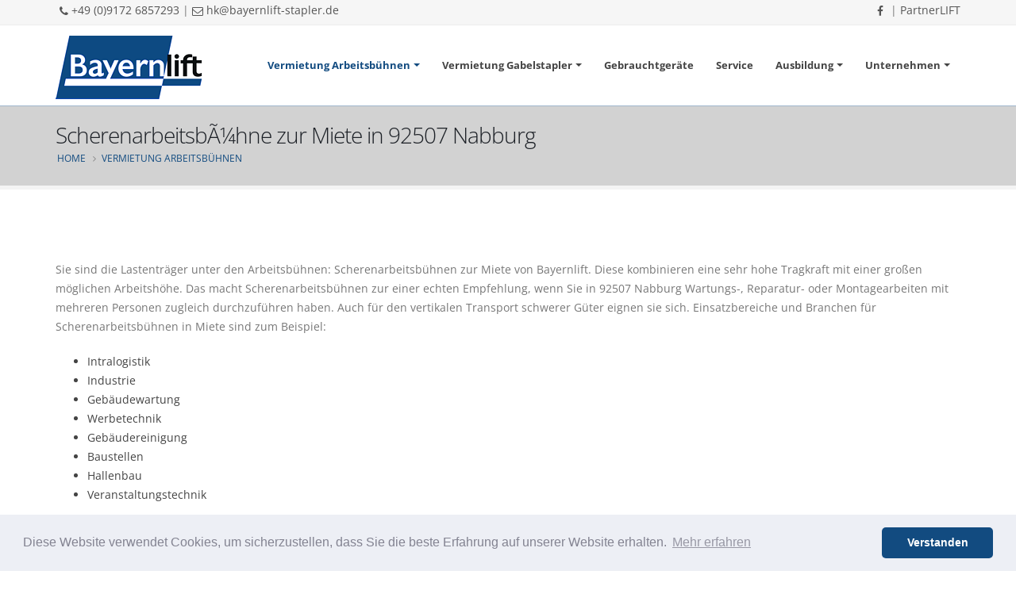

--- FILE ---
content_type: text/html
request_url: https://www.arbeitsbuehnen-staplerverleih.de/index.asp?landing_ort=92507%20Nabburg&breadcrumb=Scherenarbeitsb%C3%BChne%20zur%20Miete%20in&k_id=27484&subk_id=28594&typ=all_product&bauart=scherenbuehnen&sort=reset
body_size: 103214
content:

<!-- Include file for CAPTCHA configuration -->

<!-- Include file for CAPTCHA form processing -->

<!DOCTYPE html>
<html lang="de">
<head>

<title>Scherenarbeitsbühne zur Miete in 92507 Nabburg - ASV Bayernlift GmbH - Arbeitsbühnen
</title>
<META NAME="description" content="Scherenarbeitsbühne zur Miete in 92507 Nabburg: Neuwertige Arbeitsbühnen von der ASV Bayernlift GmbH. Bayernlift Scherenarbeitsbühne miete: &#10003; Schnell, &#10003; Zuverlässig und zu &#10003; Top-Konditionen. &#10003; JETZT MIET-Scherenarbeitsbühne ANFRAGEN! ">	

<meta charset="iso-8859-1">
<meta http-equiv="X-UA-Compatible" content="IE=edge">	

<meta name="author" content="Bit for Bit Systeme UG (haftungsbeschränkt)">
<meta name="google-site-verification" content="O2T9L1y4ZPBX8tM0mzX3fQjgYORXECs3PwDU9DF_lbk" />

<!-- Favicon -->
<link rel="shortcut icon" href="img/favicon.ico" type="image/x-icon" />
<link rel="apple-touch-icon" href="img/apple-touch-icon.png">

<!-- Mobile Metas -->
<meta name="viewport" content="width=device-width, minimum-scale=1.0, maximum-scale=1.0, user-scalable=no">

<!-- Vendor CSS -->
<link rel="stylesheet" href="vendor/bootstrap/css/bootstrap.css">
<link rel="stylesheet" href="vendor/font-awesome/css/font-awesome.min.css">
<link rel="stylesheet" href="vendor/animate/animate.min.css">
<link rel="stylesheet" href="vendor/simple-line-icons/css/simple-line-icons.min.css">
<link rel="stylesheet" href="vendor/owl.carousel/assets/owl.carousel.min.css">
<link rel="stylesheet" href="vendor/owl.carousel/assets/owl.theme.default.min.css">
<link rel="stylesheet" href="vendor/magnific-popup/magnific-popup.min.css">

<!-- Theme CSS -->
<link rel="stylesheet" href="css/theme.css">
<link rel="stylesheet" href="css/theme-elements.css">
<link rel="stylesheet" href="css/theme-blog.css">
<link rel="stylesheet" href="css/theme-shop.css">

<!-- Current Page CSS -->
<link rel="stylesheet" href="vendor/rs-plugin/css/settings.css">
<link rel="stylesheet" href="vendor/rs-plugin/css/layers.css">
<link rel="stylesheet" href="vendor/rs-plugin/css/navigation.css">
<link rel="stylesheet" href="vendor/circle-flip-slideshow/css/component.css">

<!-- Owl Carousel CSS -->
<link href="css/owl.carousel.css" rel="stylesheet" media="screen">

<!-- Skin CSS -->
<link rel="stylesheet" href="css/skins/skin-corporate-4.css">

<!-- Theme Custom CSS -->
<link rel="stylesheet" href="css/custom.css">

<!-- Head Libs -->
<script src="vendor/modernizr/modernizr.min.js"></script>

<link rel="stylesheet" type="text/css" href="css/cookieconsent.min.css" />
<script src="js/cookieconsent.min.js"></script>
<script>
window.addEventListener("load", function(){
window.cookieconsent.initialise({
  "palette": {
    "popup": {
      "background": "#edeff5",
      "text": "#838391"
    },
    "button": {
      "background": "#124b80"
    }
  },
  "theme": "classic",
  "content": {
    "message": "Diese Website verwendet Cookies, um sicherzustellen, dass Sie die beste Erfahrung auf unserer Website erhalten.",
    "dismiss": "Verstanden",
    "link": "Mehr erfahren",
    "href": "/datenschutz"
  }
})});
</script>

<!-- Global site tag (gtag.js) - Google Analytics -->
<script async src="https://www.googletagmanager.com/gtag/js?id=UA-150379635-1"></script>
<script>
  window.dataLayer = window.dataLayer || [];
  function gtag(){dataLayer.push(arguments);}
  gtag('js', new Date());
 
  gtag('config', 'UA-150379635-1');
</script>

</head>
<body>

		<div class="body">
			<header id="header" class="header-mobile-nav-only header-flex" data-plugin-options="{'stickyEnabled': true, 'stickyEnableOnBoxed': true, 'stickyEnableOnMobile': true, 'stickyStartAt': 52, 'stickySetTop': '-45px', 'stickyChangeLogo': true}">
				<div class="header-body">
					<div class="header-top header-top-style-2">
						<div class="container">
							<p class="pull-left">
								<span class="ml-xs"><a href="tel:+4991726857293"><i class="fa fa-phone"></i> +49 (0)9172 6857293</a></span><span class="hidden-xs"> | <a href="mailto:hk@bayernlift-stapler.de"><i class="fa fa-envelope-o"></i> hk@bayernlift-stapler.de</a></span>
							</p>
							<p class="pull-right hidden-xs">
								<span class="ml-xs"><a href="https://de-de.facebook.com/Bayernlift" target="_blank"><i class="fa fa-facebook"></i></a></span><span class="ml-xs"> | <a href="/partnerlift">PartnerLIFT</a></span>
							</p>
						</div>
					</div>
					<div class="header-container container">
						<div class="header-row">
							<div class="header-column">
								<div class="header-logo">
									<a href="index.asp">
										<img alt="ASV Bayernlift GmbH" width="189" height="80" data-sticky-width="118" data-sticky-height="50" data-sticky-top="2" src="img/logo-big.png">
									</a>
								</div>
							</div>
							<div class="header-column">
								<div class="header-row">
									<div class="header-nav header-nav-top-line">
										<button class="btn header-btn-collapse-nav" data-toggle="collapse" data-target=".header-nav-main">
											<i class="fa fa-bars"></i>
										</button>
										<div class="header-nav-main header-nav-main-square header-nav-main-effect-3 header-nav-main-sub-effect-1 collapse">
											<nav>
												<ul class="nav nav-pills" id="mainNav">
										      <li class="dropdown active"><a class="dropdown-toggle" href="/vermietung_arbeitsbuehnen">Vermietung Arbeitsbühnen</a>
										      	<ul class="dropdown-menu">
										      		<li><a href="index.asp?k_id=27484&subk_id=27504&typ=all_rent&bauart=gelenkteleskopbuehnen&sort=reset&breadcrumb=Gelenkteleskoparbeitsbühnen">Gelenkteleskoparbeitsbühnen</a></li>
										      		<li><a href="index.asp?k_id=27484&subk_id=28964&typ=all_rent&bauart=teleskopbuehnen&sort=reset&breadcrumb=Teleskoparbeitsbühnen">Teleskoparbeitsbühnen</a></li>
										      		<li><a href="index.asp?k_id=27484&subk_id=27505&typ=all_rent&bauart=senkrechtbuehnen&sort=reset&breadcrumb=Vertikalmastarbeitsbühnen">Vertikalmastarbeitsbühnen</a></li>
										      		<li><a href="index.asp?k_id=27484&subk_id=27506&typ=all_rent&bauart=lkwbuehnen&sort=reset&breadcrumb=LKW Arbeitsbühnen">LKW Arbeitsbühnen</a></li>
										      		<li><a href="index.asp?k_id=27484&subk_id=27507&typ=all_rent&bauart=scherenbuehnen&sort=reset&breadcrumb=Scherenarbeitsbühnen">Scherenarbeitsbühnen</a></li>
										      		<li><a href="index.asp?k_id=27484&subk_id=27508&typ=all_rent&bauart=minikraene&sort=reset&breadcrumb=Minikräne">Minikräne</a></li>
										      		<li><a href="index.asp?k_id=27484&typ=all_rent&bauart=spezialgeraet_baustelle&sort=reset&breadcrumb=Spezialgeräte für Baustellen">Spezialgeräte für Baustellen</a></li>
										      		<li><a href="index.asp?k_id=27484&typ=all_rent&bauart=sonstigebuehnen&sort=reset&breadcrumb=Sonstige">Sonstige</a></li>
							                <li><a href="/arbeitsbuehnen-einsatzbilder">Einsatzbilder</a></li>
							                <li><a href="/arbeitsbuehnen-videos">Videos</a></li>
							                <li><a href="/mietanfrage">Mietanfrage</a></li>
										      	</ul>
										      </li>
										      <li class="dropdown "><a class="dropdown-toggle" href="/vermietung_gabelstapler">Vermietung Gabelstapler</a>
										      	<ul class="dropdown-menu">
										      		<li><a href="index.asp?k_id=27485&subk_id=27512&typ=all_rent&bauart=schwerlaststapler&sort=reset&breadcrumb=Schwerlastteleskopstapler">Schwerlastteleskopstapler</a></li>
										      		<li><a href="index.asp?k_id=27485&subk_id=27513&typ=all_rent&bauart=teleskopstapler_starr&sort=reset&breadcrumb=Telesopstapler starr">Teleskopstapler starr</a></li>
										      		<li><a href="index.asp?k_id=27485&subk_id=27514&typ=all_rent&bauart=teleskopstapler_drehbar&sort=reset&breadcrumb=Telesopstapler drehbar">Teleskopstapler drehbar</a></li>
										      		<li><a href="index.asp?k_id=27485&subk_id=27515&typ=all_rent&bauart=gelaendestapler&sort=reset&breadcrumb=Geländestapler">Geländestapler</a></li>
										      		<li><a href="index.asp?k_id=27485&subk_id=27516&typ=all_rent&bauart=stapler&sort=reset&breadcrumb=Industriestapler">Industriestapler</a></li>
										      		<li><a href="index.asp?k_id=27485&subk_id=27517&typ=all_rent&bauart=minikraene&sort=reset&breadcrumb=Minikräne">Minikräne</a></li>
										      		<li><a href="index.asp?k_id=27485&typ=all_rent&bauart=spezialgeraet_baustelle&sort=reset&breadcrumb=Spezialgeräte für Baustellen">Spezialgeräte für Baustellen</a></li>
							                <li><a href="/gabelstapler-einsatzbilder">Einsatzbilder</a></li>
							                <li><a href="/gabelstapler-videos">Videos</a></li>
							                <li><a href="/mietanfrage">Mietanfrage</a></li>
										      	</ul>
										      </li>
										      <li class=""><a href="/gebrauchtgeraete">Gebrauchtgeräte</a></li>
													<li class=""><a href="/service">Service</a></li>
													<li class="dropdown "><a class="dropdown-toggle" href="/ausbildung">Ausbildung</a>
														<ul class="dropdown-menu">
															
                                 <li><a href="/buehnenschein">Bühnenschein</a></li>
                                 
                                 <li><a href="/fahrerschulung">Fahrerschulung</a></li>
                                 
                                 <li><a href="/schulung_anfrage">Anfrage</a></li>
                                 
														</ul>
													</li>
													<li class="dropdown "><a class="dropdown-toggle" href="/unternehmen">Unternehmen</a>
														<ul class="dropdown-menu">
															
                                 <li><a href="/ueber_uns">Über Uns</a></li>
                                 
                                 <li><a href="/news">News & Aktuelles</a></li>
                                 
                                 <li><a href="/kontaktformular">Kontakt / Formular</a></li>
                                 
                                 <li><a href="/ansprechpartner">Ansprechpartner</a></li>
                                 
                                 <li><a href="/stellenangebote">Stellenangebote</a></li>
                                 
                                 <li><a href="/imagevideo">Imagevideo</a></li>
                                 
                                 <li><a href="/anfahrt">Anfahrt</a></li>
                                 
														</ul>
													</li>
												</ul>
											</nav>
										</div>
									</div>
								</div>
							</div>
						</div>
					</div>
				</div>
			</header>
			
			<div role="main" class="main">
				
			     <section class="page-header page-header-light">
				   	<div class="container">
				   		<div class="row">
				   			<div class="col-md-12">
				   				
                     <h1>ScherenarbeitsbÃ¼hne zur Miete in&nbsp;92507 Nabburg</h1>
                  
				   				<ul class="breadcrumb breadcrumb-valign-left">
				   					<li><a href="index.asp">Home</a></li>
				   					
                          <li><a href="/vermietung_arbeitsbuehnen">Vermietung Arbeitsbühnen</a></li>
                       
				   				</ul>
				   			</div>
				   		</div>
				   	</div>
				   </section>
				   
				   <div class="container" style="background: #fff;padding-top:10px;padding-bottom:10px;margin-bottom:10px;">
             
                <div class="row">
       	          <div class="col-xs-12">
       	          	<p><p><img class='img-responsive' alt="" src="https://www.cms-bitforbit.com/newsimages/files/Scheren.jpg" /><br />
Sie sind die Lastentr&auml;ger unter den Arbeitsb&uuml;hnen: Scherenarbeitsb&uuml;hnen zur Miete von Bayernlift. Diese kombinieren eine sehr hohe Tragkraft mit einer gro&szlig;en m&ouml;glichen Arbeitsh&ouml;he. Das macht Scherenarbeitsb&uuml;hnen zur einer echten Empfehlung, wenn Sie in 92507 Nabburg Wartungs-, Reparatur- oder Montagearbeiten mit mehreren Personen zugleich durchzuf&uuml;hren haben. Auch f&uuml;r den vertikalen Transport schwerer G&uuml;ter eignen sie sich. Einsatzbereiche und Branchen f&uuml;r Scherenarbeitsb&uuml;hnen in Miete sind zum Beispiel:</p>

<ul>
	<li>Intralogistik</li>
	<li>Industrie</li>
	<li>Geb&auml;udewartung</li>
	<li>Werbetechnik</li>
	<li>Geb&auml;udereinigung</li>
	<li>Baustellen</li>
	<li>Hallenbau</li>
	<li>Veranstaltungstechnik</li>
</ul>

<p><strong>Miete von Scherenarbeitsb&uuml;hnen mit Lieferung nach 92507 Nabburg</strong><br />
Sie ben&ouml;tigen eine Scherenarbeitsb&uuml;hne f&uuml;r einen Einsatz in 92507 Nabburg? Dann ist Bayernlift f&uuml;r Sie da &ndash; denn wir verf&uuml;gen &uuml;ber einen eigenen Spezial-Transporter, der die Miet- Scherenarbeitsb&uuml;hne direkt zu Ihnen bringt. Nach der Mietzeit holen wir die Scherenarbeitsb&uuml;hne genauso wieder ab. Und das nicht nur in 92507 Nabburg, sondern sogar in ganz Europa. Wir weisen Sie nat&uuml;rlich in die Bedienung der Scherenarbeitsb&uuml;hne ein, und auf Wunsch vermitteln wir auch erfahrenes Bedienpersonal f&uuml;r die Dauer der Miete unserer Scherenarbeitsb&uuml;hne. F&uuml;r die Miete von Scherenarbeitsb&uuml;hnen bieten wir Ihnen unterschiedliche Mietmodelle:</p>

<ul>
	<li>Kurzzeitmiete</li>
	<li>Wochenmiete / Monatsmiete</li>
	<li>Langzeitmiete</li>
	<li>Mietkauf</li>
</ul>

<p>Bei Bayernlift erhalten Sie unterschiedlichste Scherenarbeitsb&uuml;hnen, die sich in ihrer Tragkraft und der erreichbaren Arbeitsh&ouml;he unterscheiden. Sie wissen nicht, welche Scherenarbeitsb&uuml;hne die Richtige f&uuml;r Ihren Einsatz in 92507 Nabburg ist? Wir besuchen Sie gerne, besichtigen den Einsatzort und finden gemeinsam mit Ihnen die Scherenarbeitsb&uuml;hne zur Miete, die Ihre Aufgabe am besten bew&auml;ltigt. F&uuml;r welche Miet- Scherenarbeitsb&uuml;hne Sie sich auch entscheiden &ndash; Sie k&ouml;nnen sich stets auf die sprichw&ouml;rtliche Bayernlift-Qualit&auml;t verlassen. Wir warten alle Scherenarbeitsb&uuml;hnen und anderen Mietger&auml;te regelm&auml;&szlig;ig und sorgen f&uuml;r einen reibungslosen, leistungsstarken Mieteinsatz.<br />
<br />
<strong>Gro&szlig;e Auswahl bei der Scherenarbeitsb&uuml;hnen-Miete in 92507 Nabburg</strong><br />
Ob innen oder au&szlig;en: Wann immer Sie gro&szlig;e Lasten weit nach oben bringen m&uuml;ssen, macht eine Scherenarbeitsb&uuml;hne den Job. Dank eigenem Antrieb und schmaler Bauweise k&ouml;nnen Sie unsere Miet- Scherenarbeitsb&uuml;hnen auch unter beengten Platzverh&auml;ltnissen nutzen. Ihre hohe Nutzlast bef&auml;higt die Scherenarbeitsb&uuml;hnen au&szlig;erdem dazu, entweder mehrere Personen auf einmal oder schweres Ger&auml;t nach oben zu schaffen. Unsere Scherenarbeitsb&uuml;hnen-Miete umfasst Marken-Arbeitsb&uuml;hnen von u.a. Genie und JLG. Die Eckdaten:</p>

<ul>
	<li>Arbeitsh&ouml;he bis zu ca. 33 Metern</li>
	<li>Tragkraft von bis zu &uuml;ber einer Tonne</li>
	<li>Mit Diesel- oder Elektroantrieb</li>
</ul>

<p><strong>Scherenarbeitsb&uuml;hne in Miete &ndash; nat&uuml;rlich von den Profis in 92507 Nabburg</strong><br />
Mit Bayernlift stehen Ihnen erfahrene Spezialisten in Sachen Stapler und Arbeitsb&uuml;hnen zur Seite. Rufen Sie uns an oder schreiben Sie uns &ndash; wir erl&auml;utern Ihnen gerne die Vorz&uuml;ge einer Miete von Scherenarbeitsb&uuml;hnen in 92507 Nabburg!</p>
</p>
                  </div>
                </div>
             
                <div class="row">
                 	<div class="col-md-12">
                    
	                     <strong>Sortierung: </strong> <a href="index.asp?k_id=27484&typ=all_product&sort=fabrikat&breadcrumb=ScherenarbeitsbÃ¼hne zur Miete in">Hersteller</strong></a> | <a href="index.asp?k_id=27484&typ=all_product&sort=preis&breadcrumb=ScherenarbeitsbÃ¼hne zur Miete in">Preis</strong></a> | <a href="index.asp?k_id=27484&typ=all_product&sort=tragkraft&breadcrumb=ScherenarbeitsbÃ¼hne zur Miete in">Tragkraft</strong></a> | <a href="index.asp?k_id=27484&typ=all_product&sort=baujahr&breadcrumb=ScherenarbeitsbÃ¼hne zur Miete in">Baujahr</strong></a>
	                     <hr>
	                     <div class="row">
                         
                	          <div class="col-md-3 col-sm-6 col-xs-12" style="min-height:380px;">
				   	      	          <span class="thumb-info thumb-info-hide-wrapper-bg" style="min-height:330px;width:auto;">
				   	      	          	<span class="thumb-info-wrapper">
				   	      	          		<a href="index.asp?k_id=27484&subk_id=28594&typ=one_product&geraete_id=250&breadcrumb=Gebraucht&nbsp;ATN&nbsp;CX12&nbsp;Scherenarbeitsbühne"><img src="https://www.liftfinder.com/newsimages/bayernlift/250-1.jpg" alt="ATN CX12 Scherenarbeitsbühne www.arbeitsbuehnen-staplerverleih.de" title="ATN CX12 Scherenarbeitsbühne www.arbeitsbuehnen-staplerverleih.de"></a>
				   	      	          	</span>
				   	      	          	<span class="thumb-info-caption">
				   	      	          		<span class="thumb-info-caption-text">
				   	      	          		  <strong class="product-item-name"><a href="index.asp?k_id=27484&rent=true&typ=one_product&geraete_id=250&breadcrumb=Miete&nbsp;ATN&nbsp;CX12&nbsp;Scherenarbeitsbühne">ATN CX12</a></strong>
				   	      	          		  <h6>Scherenarbeitsbühne</h6>
				   	      	          		  <div class="product_table"><img src="img/icons/product_tragkraft.png" title="Tragkraft" alt="Tragkraft">1134&nbsp;kg</div><div class="product_table"><a href="https://www.liftfinder.com/newsimages/bayernlift/250-1.pdf" target="_blank"><img src="img/pdf.jpg" alt="Datenblatt" title="Datenblatt"></a></div>
				   	      	          		</span>
				   	      	          	</span>
				   	      	          </span>
				   	                </div>
                            
                	          <div class="col-md-3 col-sm-6 col-xs-12" style="min-height:380px;">
				   	      	          <span class="thumb-info thumb-info-hide-wrapper-bg" style="min-height:330px;width:auto;">
				   	      	          	<span class="thumb-info-wrapper">
				   	      	          		<a href="index.asp?k_id=27484&subk_id=28594&typ=one_product&geraete_id=249&breadcrumb=Gebraucht&nbsp;ATN&nbsp;CX12&nbsp;Scherenarbeitsbühne"><img src="https://www.liftfinder.com/newsimages/bayernlift/249-1.jpg" alt="ATN CX12 Scherenarbeitsbühne www.arbeitsbuehnen-staplerverleih.de" title="ATN CX12 Scherenarbeitsbühne www.arbeitsbuehnen-staplerverleih.de"></a>
				   	      	          	</span>
				   	      	          	<span class="thumb-info-caption">
				   	      	          		<span class="thumb-info-caption-text">
				   	      	          		  <strong class="product-item-name"><a href="index.asp?k_id=27484&rent=true&typ=one_product&geraete_id=249&breadcrumb=Miete&nbsp;ATN&nbsp;CX12&nbsp;Scherenarbeitsbühne">ATN CX12</a></strong>
				   	      	          		  <h6>Scherenarbeitsbühne</h6>
				   	      	          		  <div class="product_table"><img src="img/icons/product_tragkraft.png" title="Tragkraft" alt="Tragkraft">1134&nbsp;kg</div><div class="product_table"><a href="https://www.liftfinder.com/newsimages/bayernlift/249-1.pdf" target="_blank"><img src="img/pdf.jpg" alt="Datenblatt" title="Datenblatt"></a></div>
				   	      	          		</span>
				   	      	          	</span>
				   	      	          </span>
				   	                </div>
                            
                	          <div class="col-md-3 col-sm-6 col-xs-12" style="min-height:380px;">
				   	      	          <span class="thumb-info thumb-info-hide-wrapper-bg" style="min-height:330px;width:auto;">
				   	      	          	<span class="thumb-info-wrapper">
				   	      	          		<a href="index.asp?k_id=27484&subk_id=28594&typ=one_product&geraete_id=327&breadcrumb=Gebraucht&nbsp;Magni&nbsp;DS2223RTP&nbsp;Scherenarbeitsbühne"><img src="https://www.liftfinder.com/newsimages/bayernlift/327-1.jpg" alt="Magni DS2223RTP Scherenarbeitsbühne www.arbeitsbuehnen-staplerverleih.de" title="Magni DS2223RTP Scherenarbeitsbühne www.arbeitsbuehnen-staplerverleih.de"></a>
				   	      	          	</span>
				   	      	          	<span class="thumb-info-caption">
				   	      	          		<span class="thumb-info-caption-text">
				   	      	          		  <strong class="product-item-name"><a href="index.asp?k_id=27484&rent=true&typ=one_product&geraete_id=327&breadcrumb=Miete&nbsp;Magni&nbsp;DS2223RTP&nbsp;Scherenarbeitsbühne">Magni DS2223RTP</a></strong>
				   	      	          		  <h6>Scherenarbeitsbühne</h6>
				   	      	          		  <div class="product_table"><img src="img/icons/product_tragkraft.png" title="Tragkraft" alt="Tragkraft">750&nbsp;kg</div><div class="product_table"><a href="https://www.liftfinder.com/newsimages/bayernlift/327-1.pdf" target="_blank"><img src="img/pdf.jpg" alt="Datenblatt" title="Datenblatt"></a></div>
				   	      	          		</span>
				   	      	          	</span>
				   	      	          </span>
				   	                </div>
                            
                	          <div class="col-md-3 col-sm-6 col-xs-12" style="min-height:380px;">
				   	      	          <span class="thumb-info thumb-info-hide-wrapper-bg" style="min-height:330px;width:auto;">
				   	      	          	<span class="thumb-info-wrapper">
				   	      	          		<a href="index.asp?k_id=27484&subk_id=28594&typ=one_product&geraete_id=248&breadcrumb=Gebraucht&nbsp;ATN&nbsp;CX15&nbsp;Scherenarbeitsbühne"><img src="https://www.liftfinder.com/newsimages/bayernlift/248-1.jpg" alt="ATN CX15 Scherenarbeitsbühne www.arbeitsbuehnen-staplerverleih.de" title="ATN CX15 Scherenarbeitsbühne www.arbeitsbuehnen-staplerverleih.de"></a>
				   	      	          	</span>
				   	      	          	<span class="thumb-info-caption">
				   	      	          		<span class="thumb-info-caption-text">
				   	      	          		  <strong class="product-item-name"><a href="index.asp?k_id=27484&rent=true&typ=one_product&geraete_id=248&breadcrumb=Miete&nbsp;ATN&nbsp;CX15&nbsp;Scherenarbeitsbühne">ATN CX15</a></strong>
				   	      	          		  <h6>Scherenarbeitsbühne</h6>
				   	      	          		  <div class="product_table"><img src="img/icons/product_tragkraft.png" title="Tragkraft" alt="Tragkraft">700&nbsp;kg</div><div class="product_table"><a href="https://www.liftfinder.com/newsimages/bayernlift/248-1.pdf" target="_blank"><img src="img/pdf.jpg" alt="Datenblatt" title="Datenblatt"></a></div>
				   	      	          		</span>
				   	      	          	</span>
				   	      	          </span>
				   	                </div>
                            
                	          <div class="col-md-3 col-sm-6 col-xs-12" style="min-height:380px;">
				   	      	          <span class="thumb-info thumb-info-hide-wrapper-bg" style="min-height:330px;width:auto;">
				   	      	          	<span class="thumb-info-wrapper">
				   	      	          		<a href="index.asp?k_id=27484&subk_id=28594&typ=one_product&geraete_id=251&breadcrumb=Gebraucht&nbsp;ATN&nbsp;CX15&nbsp;Scherenarbeitsbühne"><img src="https://www.liftfinder.com/newsimages/bayernlift/251-1.jpg" alt="ATN CX15 Scherenarbeitsbühne www.arbeitsbuehnen-staplerverleih.de" title="ATN CX15 Scherenarbeitsbühne www.arbeitsbuehnen-staplerverleih.de"></a>
				   	      	          	</span>
				   	      	          	<span class="thumb-info-caption">
				   	      	          		<span class="thumb-info-caption-text">
				   	      	          		  <strong class="product-item-name"><a href="index.asp?k_id=27484&rent=true&typ=one_product&geraete_id=251&breadcrumb=Miete&nbsp;ATN&nbsp;CX15&nbsp;Scherenarbeitsbühne">ATN CX15</a></strong>
				   	      	          		  <h6>Scherenarbeitsbühne</h6>
				   	      	          		  <div class="product_table"><img src="img/icons/product_tragkraft.png" title="Tragkraft" alt="Tragkraft">700&nbsp;kg</div><div class="product_table"><a href="https://www.liftfinder.com/newsimages/bayernlift/251-1.pdf" target="_blank"><img src="img/pdf.jpg" alt="Datenblatt" title="Datenblatt"></a></div>
				   	      	          		</span>
				   	      	          	</span>
				   	      	          </span>
				   	                </div>
                            
                	          <div class="col-md-3 col-sm-6 col-xs-12" style="min-height:380px;">
				   	      	          <span class="thumb-info thumb-info-hide-wrapper-bg" style="min-height:330px;width:auto;">
				   	      	          	<span class="thumb-info-wrapper">
				   	      	          		<a href="index.asp?k_id=27484&subk_id=28594&typ=one_product&geraete_id=252&breadcrumb=Gebraucht&nbsp;ATN&nbsp;CX15&nbsp;Scherenarbeitsbühne"><img src="https://www.liftfinder.com/newsimages/bayernlift/252-1.jpg" alt="ATN CX15 Scherenarbeitsbühne www.arbeitsbuehnen-staplerverleih.de" title="ATN CX15 Scherenarbeitsbühne www.arbeitsbuehnen-staplerverleih.de"></a>
				   	      	          	</span>
				   	      	          	<span class="thumb-info-caption">
				   	      	          		<span class="thumb-info-caption-text">
				   	      	          		  <strong class="product-item-name"><a href="index.asp?k_id=27484&rent=true&typ=one_product&geraete_id=252&breadcrumb=Miete&nbsp;ATN&nbsp;CX15&nbsp;Scherenarbeitsbühne">ATN CX15</a></strong>
				   	      	          		  <h6>Scherenarbeitsbühne</h6>
				   	      	          		  <div class="product_table"><img src="img/icons/product_tragkraft.png" title="Tragkraft" alt="Tragkraft">700&nbsp;kg</div><div class="product_table"><a href="https://www.liftfinder.com/newsimages/bayernlift/252-1.pdf" target="_blank"><img src="img/pdf.jpg" alt="Datenblatt" title="Datenblatt"></a></div>
				   	      	          		</span>
				   	      	          	</span>
				   	      	          </span>
				   	                </div>
                            
                	          <div class="col-md-3 col-sm-6 col-xs-12" style="min-height:380px;">
				   	      	          <span class="thumb-info thumb-info-hide-wrapper-bg" style="min-height:330px;width:auto;">
				   	      	          	<span class="thumb-info-wrapper">
				   	      	          		<a href="index.asp?k_id=27484&subk_id=28594&typ=one_product&geraete_id=254&breadcrumb=Gebraucht&nbsp;Genie&nbsp;5390RT&nbsp;Scherenarbeitsbühne"><img src="https://www.liftfinder.com/newsimages/bayernlift/254-1.jpg" alt="Genie 5390RT Scherenarbeitsbühne www.arbeitsbuehnen-staplerverleih.de" title="Genie 5390RT Scherenarbeitsbühne www.arbeitsbuehnen-staplerverleih.de"></a>
				   	      	          	</span>
				   	      	          	<span class="thumb-info-caption">
				   	      	          		<span class="thumb-info-caption-text">
				   	      	          		  <strong class="product-item-name"><a href="index.asp?k_id=27484&rent=true&typ=one_product&geraete_id=254&breadcrumb=Miete&nbsp;Genie&nbsp;5390RT&nbsp;Scherenarbeitsbühne">Genie 5390RT</a></strong>
				   	      	          		  <h6>Scherenarbeitsbühne</h6>
				   	      	          		  <div class="product_table"><img src="img/icons/product_tragkraft.png" title="Tragkraft" alt="Tragkraft">680&nbsp;kg</div><div class="product_table"><a href="https://www.liftfinder.com/newsimages/bayernlift/254-1.pdf" target="_blank"><img src="img/pdf.jpg" alt="Datenblatt" title="Datenblatt"></a></div>
				   	      	          		</span>
				   	      	          	</span>
				   	      	          </span>
				   	                </div>
                            
                	          <div class="col-md-3 col-sm-6 col-xs-12" style="min-height:380px;">
				   	      	          <span class="thumb-info thumb-info-hide-wrapper-bg" style="min-height:330px;width:auto;">
				   	      	          	<span class="thumb-info-wrapper">
				   	      	          		<a href="index.asp?k_id=27484&subk_id=28594&typ=one_product&geraete_id=253&breadcrumb=Gebraucht&nbsp;Genie&nbsp;5390RT&nbsp;Scherenarbeitsbühne"><img src="https://www.liftfinder.com/newsimages/bayernlift/253-1.jpg" alt="Genie 5390RT Scherenarbeitsbühne www.arbeitsbuehnen-staplerverleih.de" title="Genie 5390RT Scherenarbeitsbühne www.arbeitsbuehnen-staplerverleih.de"></a>
				   	      	          	</span>
				   	      	          	<span class="thumb-info-caption">
				   	      	          		<span class="thumb-info-caption-text">
				   	      	          		  <strong class="product-item-name"><a href="index.asp?k_id=27484&rent=true&typ=one_product&geraete_id=253&breadcrumb=Miete&nbsp;Genie&nbsp;5390RT&nbsp;Scherenarbeitsbühne">Genie 5390RT</a></strong>
				   	      	          		  <h6>Scherenarbeitsbühne</h6>
				   	      	          		  <div class="product_table"><img src="img/icons/product_tragkraft.png" title="Tragkraft" alt="Tragkraft">680&nbsp;kg</div><div class="product_table"><a href="https://www.liftfinder.com/newsimages/bayernlift/253-1.pdf" target="_blank"><img src="img/pdf.jpg" alt="Datenblatt" title="Datenblatt"></a></div>
				   	      	          		</span>
				   	      	          	</span>
				   	      	          </span>
				   	                </div>
                            
                	          <div class="col-md-3 col-sm-6 col-xs-12" style="min-height:380px;">
				   	      	          <span class="thumb-info thumb-info-hide-wrapper-bg" style="min-height:330px;width:auto;">
				   	      	          	<span class="thumb-info-wrapper">
				   	      	          		<a href="index.asp?k_id=27484&subk_id=28594&typ=one_product&geraete_id=326&breadcrumb=Gebraucht&nbsp;Genie&nbsp;GS-5390RT&nbsp;Scherenarbeitsbühne"><img src="https://www.liftfinder.com/newsimages/bayernlift/326-1.jpg" alt="Genie GS-5390RT Scherenarbeitsbühne www.arbeitsbuehnen-staplerverleih.de" title="Genie GS-5390RT Scherenarbeitsbühne www.arbeitsbuehnen-staplerverleih.de"></a>
				   	      	          	</span>
				   	      	          	<span class="thumb-info-caption">
				   	      	          		<span class="thumb-info-caption-text">
				   	      	          		  <strong class="product-item-name"><a href="index.asp?k_id=27484&rent=true&typ=one_product&geraete_id=326&breadcrumb=Miete&nbsp;Genie&nbsp;GS-5390RT&nbsp;Scherenarbeitsbühne">Genie GS-5390RT</a></strong>
				   	      	          		  <h6>Scherenarbeitsbühne</h6>
				   	      	          		  <div class="product_table"><img src="img/icons/product_tragkraft.png" title="Tragkraft" alt="Tragkraft">680&nbsp;kg</div><div class="product_table"><a href="https://www.liftfinder.com/newsimages/bayernlift/326-1.pdf" target="_blank"><img src="img/pdf.jpg" alt="Datenblatt" title="Datenblatt"></a></div>
				   	      	          		</span>
				   	      	          	</span>
				   	      	          </span>
				   	                </div>
                            
                	          <div class="col-md-3 col-sm-6 col-xs-12" style="min-height:380px;">
				   	      	          <span class="thumb-info thumb-info-hide-wrapper-bg" style="min-height:330px;width:auto;">
				   	      	          	<span class="thumb-info-wrapper">
				   	      	          		<a href="index.asp?k_id=27484&subk_id=28594&typ=one_product&geraete_id=325&breadcrumb=Gebraucht&nbsp;Magni&nbsp;DS 1523RT&nbsp;Scherenarbeitsbühne"><img src="https://www.liftfinder.com/newsimages/bayernlift/325-1.jpg" alt="Magni DS 1523RT Scherenarbeitsbühne www.arbeitsbuehnen-staplerverleih.de" title="Magni DS 1523RT Scherenarbeitsbühne www.arbeitsbuehnen-staplerverleih.de"></a>
				   	      	          	</span>
				   	      	          	<span class="thumb-info-caption">
				   	      	          		<span class="thumb-info-caption-text">
				   	      	          		  <strong class="product-item-name"><a href="index.asp?k_id=27484&rent=true&typ=one_product&geraete_id=325&breadcrumb=Miete&nbsp;Magni&nbsp;DS 1523RT&nbsp;Scherenarbeitsbühne">Magni DS 1523RT</a></strong>
				   	      	          		  <h6>Scherenarbeitsbühne</h6>
				   	      	          		  <div class="product_table"><img src="img/icons/product_tragkraft.png" title="Tragkraft" alt="Tragkraft">680&nbsp;kg</div><div class="product_table"><a href="https://www.liftfinder.com/newsimages/bayernlift/325-1

" target="_blank"><img src="img/pdf.jpg" alt="Datenblatt" title="Datenblatt"></a></div>
				   	      	          		</span>
				   	      	          	</span>
				   	      	          </span>
				   	                </div>
                            
                	          <div class="col-md-3 col-sm-6 col-xs-12" style="min-height:380px;">
				   	      	          <span class="thumb-info thumb-info-hide-wrapper-bg" style="min-height:330px;width:auto;">
				   	      	          	<span class="thumb-info-wrapper">
				   	      	          		<a href="index.asp?k_id=27484&subk_id=28594&typ=one_product&geraete_id=275&breadcrumb=Gebraucht&nbsp;Genie&nbsp;GS2646&nbsp;Scherenarbeitsbühne"><img src="https://www.liftfinder.com/newsimages/bayernlift/275-1.jpg" alt="Genie GS2646 Scherenarbeitsbühne www.arbeitsbuehnen-staplerverleih.de" title="Genie GS2646 Scherenarbeitsbühne www.arbeitsbuehnen-staplerverleih.de"></a>
				   	      	          	</span>
				   	      	          	<span class="thumb-info-caption">
				   	      	          		<span class="thumb-info-caption-text">
				   	      	          		  <strong class="product-item-name"><a href="index.asp?k_id=27484&rent=true&typ=one_product&geraete_id=275&breadcrumb=Miete&nbsp;Genie&nbsp;GS2646&nbsp;Scherenarbeitsbühne">Genie GS2646</a></strong>
				   	      	          		  <h6>Scherenarbeitsbühne</h6>
				   	      	          		  <div class="product_table"><img src="img/icons/product_tragkraft.png" title="Tragkraft" alt="Tragkraft">454&nbsp;kg</div>
				   	      	          		</span>
				   	      	          	</span>
				   	      	          </span>
				   	                </div>
                            
                	          <div class="col-md-3 col-sm-6 col-xs-12" style="min-height:380px;">
				   	      	          <span class="thumb-info thumb-info-hide-wrapper-bg" style="min-height:330px;width:auto;">
				   	      	          	<span class="thumb-info-wrapper">
				   	      	          		<a href="index.asp?k_id=27484&subk_id=28594&typ=one_product&geraete_id=261&breadcrumb=Gebraucht&nbsp;Genie&nbsp;GS2646&nbsp;Scherenarbeitsbühne"><img src="https://www.liftfinder.com/newsimages/bayernlift/261-1.jpg" alt="Genie GS2646 Scherenarbeitsbühne www.arbeitsbuehnen-staplerverleih.de" title="Genie GS2646 Scherenarbeitsbühne www.arbeitsbuehnen-staplerverleih.de"></a>
				   	      	          	</span>
				   	      	          	<span class="thumb-info-caption">
				   	      	          		<span class="thumb-info-caption-text">
				   	      	          		  <strong class="product-item-name"><a href="index.asp?k_id=27484&rent=true&typ=one_product&geraete_id=261&breadcrumb=Miete&nbsp;Genie&nbsp;GS2646&nbsp;Scherenarbeitsbühne">Genie GS2646</a></strong>
				   	      	          		  <h6>Scherenarbeitsbühne</h6>
				   	      	          		  <div class="product_table"><img src="img/icons/product_tragkraft.png" title="Tragkraft" alt="Tragkraft">454&nbsp;kg</div><div class="product_table"><a href="https://www.liftfinder.com/newsimages/bayernlift/261-1.pdf" target="_blank"><img src="img/pdf.jpg" alt="Datenblatt" title="Datenblatt"></a></div>
				   	      	          		</span>
				   	      	          	</span>
				   	      	          </span>
				   	                </div>
                            
                	          <div class="col-md-3 col-sm-6 col-xs-12" style="min-height:380px;">
				   	      	          <span class="thumb-info thumb-info-hide-wrapper-bg" style="min-height:330px;width:auto;">
				   	      	          	<span class="thumb-info-wrapper">
				   	      	          		<a href="index.asp?k_id=27484&subk_id=28594&typ=one_product&geraete_id=272&breadcrumb=Gebraucht&nbsp;Genie&nbsp;GS2646&nbsp;Scherenarbeitsbühne"><img src="https://www.liftfinder.com/newsimages/bayernlift/272-1.jpg" alt="Genie GS2646 Scherenarbeitsbühne www.arbeitsbuehnen-staplerverleih.de" title="Genie GS2646 Scherenarbeitsbühne www.arbeitsbuehnen-staplerverleih.de"></a>
				   	      	          	</span>
				   	      	          	<span class="thumb-info-caption">
				   	      	          		<span class="thumb-info-caption-text">
				   	      	          		  <strong class="product-item-name"><a href="index.asp?k_id=27484&rent=true&typ=one_product&geraete_id=272&breadcrumb=Miete&nbsp;Genie&nbsp;GS2646&nbsp;Scherenarbeitsbühne">Genie GS2646</a></strong>
				   	      	          		  <h6>Scherenarbeitsbühne</h6>
				   	      	          		  <div class="product_table"><img src="img/icons/product_tragkraft.png" title="Tragkraft" alt="Tragkraft">454&nbsp;kg</div>
				   	      	          		</span>
				   	      	          	</span>
				   	      	          </span>
				   	                </div>
                            
                	          <div class="col-md-3 col-sm-6 col-xs-12" style="min-height:380px;">
				   	      	          <span class="thumb-info thumb-info-hide-wrapper-bg" style="min-height:330px;width:auto;">
				   	      	          	<span class="thumb-info-wrapper">
				   	      	          		<a href="index.asp?k_id=27484&subk_id=28594&typ=one_product&geraete_id=271&breadcrumb=Gebraucht&nbsp;Genie&nbsp;GS2646&nbsp;Scherenarbeitsbühne"><img src="https://www.liftfinder.com/newsimages/bayernlift/271-1.jpg" alt="Genie GS2646 Scherenarbeitsbühne www.arbeitsbuehnen-staplerverleih.de" title="Genie GS2646 Scherenarbeitsbühne www.arbeitsbuehnen-staplerverleih.de"></a>
				   	      	          	</span>
				   	      	          	<span class="thumb-info-caption">
				   	      	          		<span class="thumb-info-caption-text">
				   	      	          		  <strong class="product-item-name"><a href="index.asp?k_id=27484&rent=true&typ=one_product&geraete_id=271&breadcrumb=Miete&nbsp;Genie&nbsp;GS2646&nbsp;Scherenarbeitsbühne">Genie GS2646</a></strong>
				   	      	          		  <h6>Scherenarbeitsbühne</h6>
				   	      	          		  <div class="product_table"><img src="img/icons/product_tragkraft.png" title="Tragkraft" alt="Tragkraft">454&nbsp;kg</div>
				   	      	          		</span>
				   	      	          	</span>
				   	      	          </span>
				   	                </div>
                            
                	          <div class="col-md-3 col-sm-6 col-xs-12" style="min-height:380px;">
				   	      	          <span class="thumb-info thumb-info-hide-wrapper-bg" style="min-height:330px;width:auto;">
				   	      	          	<span class="thumb-info-wrapper">
				   	      	          		<a href="index.asp?k_id=27484&subk_id=28594&typ=one_product&geraete_id=278&breadcrumb=Gebraucht&nbsp;Genie&nbsp;GS3369RT&nbsp;Scherenarbeitsbühne"><img src="https://www.liftfinder.com/newsimages/bayernlift/278-1.jpg" alt="Genie GS3369RT Scherenarbeitsbühne www.arbeitsbuehnen-staplerverleih.de" title="Genie GS3369RT Scherenarbeitsbühne www.arbeitsbuehnen-staplerverleih.de"></a>
				   	      	          	</span>
				   	      	          	<span class="thumb-info-caption">
				   	      	          		<span class="thumb-info-caption-text">
				   	      	          		  <strong class="product-item-name"><a href="index.asp?k_id=27484&rent=true&typ=one_product&geraete_id=278&breadcrumb=Miete&nbsp;Genie&nbsp;GS3369RT&nbsp;Scherenarbeitsbühne">Genie GS3369RT</a></strong>
				   	      	          		  <h6>Scherenarbeitsbühne</h6>
				   	      	          		  <div class="product_table"><img src="img/icons/product_tragkraft.png" title="Tragkraft" alt="Tragkraft">454&nbsp;kg</div><div class="product_table"><a href="https://www.liftfinder.com/newsimages/bayernlift/278-1.pdf" target="_blank"><img src="img/pdf.jpg" alt="Datenblatt" title="Datenblatt"></a></div>
				   	      	          		</span>
				   	      	          	</span>
				   	      	          </span>
				   	                </div>
                            
                	          <div class="col-md-3 col-sm-6 col-xs-12" style="min-height:380px;">
				   	      	          <span class="thumb-info thumb-info-hide-wrapper-bg" style="min-height:330px;width:auto;">
				   	      	          	<span class="thumb-info-wrapper">
				   	      	          		<a href="index.asp?k_id=27484&subk_id=28594&typ=one_product&geraete_id=276&breadcrumb=Gebraucht&nbsp;Genie&nbsp;GS3369RT&nbsp;Scherenarbeitsbühne"><img src="https://www.liftfinder.com/newsimages/bayernlift/276-1.jpg" alt="Genie GS3369RT Scherenarbeitsbühne www.arbeitsbuehnen-staplerverleih.de" title="Genie GS3369RT Scherenarbeitsbühne www.arbeitsbuehnen-staplerverleih.de"></a>
				   	      	          	</span>
				   	      	          	<span class="thumb-info-caption">
				   	      	          		<span class="thumb-info-caption-text">
				   	      	          		  <strong class="product-item-name"><a href="index.asp?k_id=27484&rent=true&typ=one_product&geraete_id=276&breadcrumb=Miete&nbsp;Genie&nbsp;GS3369RT&nbsp;Scherenarbeitsbühne">Genie GS3369RT</a></strong>
				   	      	          		  <h6>Scherenarbeitsbühne</h6>
				   	      	          		  <div class="product_table"><img src="img/icons/product_tragkraft.png" title="Tragkraft" alt="Tragkraft">454&nbsp;kg</div>
				   	      	          		</span>
				   	      	          	</span>
				   	      	          </span>
				   	                </div>
                            
                	          <div class="col-md-3 col-sm-6 col-xs-12" style="min-height:380px;">
				   	      	          <span class="thumb-info thumb-info-hide-wrapper-bg" style="min-height:330px;width:auto;">
				   	      	          	<span class="thumb-info-wrapper">
				   	      	          		<a href="index.asp?k_id=27484&subk_id=28594&typ=one_product&geraete_id=274&breadcrumb=Gebraucht&nbsp;Genie&nbsp;GS2646&nbsp;Scherenarbeitsbühne"><img src="https://www.liftfinder.com/newsimages/bayernlift/274-1.jpg" alt="Genie GS2646 Scherenarbeitsbühne www.arbeitsbuehnen-staplerverleih.de" title="Genie GS2646 Scherenarbeitsbühne www.arbeitsbuehnen-staplerverleih.de"></a>
				   	      	          	</span>
				   	      	          	<span class="thumb-info-caption">
				   	      	          		<span class="thumb-info-caption-text">
				   	      	          		  <strong class="product-item-name"><a href="index.asp?k_id=27484&rent=true&typ=one_product&geraete_id=274&breadcrumb=Miete&nbsp;Genie&nbsp;GS2646&nbsp;Scherenarbeitsbühne">Genie GS2646</a></strong>
				   	      	          		  <h6>Scherenarbeitsbühne</h6>
				   	      	          		  <div class="product_table"><img src="img/icons/product_tragkraft.png" title="Tragkraft" alt="Tragkraft">454&nbsp;kg</div>
				   	      	          		</span>
				   	      	          	</span>
				   	      	          </span>
				   	                </div>
                            
                	          <div class="col-md-3 col-sm-6 col-xs-12" style="min-height:380px;">
				   	      	          <span class="thumb-info thumb-info-hide-wrapper-bg" style="min-height:330px;width:auto;">
				   	      	          	<span class="thumb-info-wrapper">
				   	      	          		<a href="index.asp?k_id=27484&subk_id=28594&typ=one_product&geraete_id=263&breadcrumb=Gebraucht&nbsp;Genie&nbsp;GS2646&nbsp;Scherenarbeitsbühne"><img src="https://www.liftfinder.com/newsimages/bayernlift/263-1.jpg" alt="Genie GS2646 Scherenarbeitsbühne www.arbeitsbuehnen-staplerverleih.de" title="Genie GS2646 Scherenarbeitsbühne www.arbeitsbuehnen-staplerverleih.de"></a>
				   	      	          	</span>
				   	      	          	<span class="thumb-info-caption">
				   	      	          		<span class="thumb-info-caption-text">
				   	      	          		  <strong class="product-item-name"><a href="index.asp?k_id=27484&rent=true&typ=one_product&geraete_id=263&breadcrumb=Miete&nbsp;Genie&nbsp;GS2646&nbsp;Scherenarbeitsbühne">Genie GS2646</a></strong>
				   	      	          		  <h6>Scherenarbeitsbühne</h6>
				   	      	          		  <div class="product_table"><img src="img/icons/product_tragkraft.png" title="Tragkraft" alt="Tragkraft">454&nbsp;kg</div>
				   	      	          		</span>
				   	      	          	</span>
				   	      	          </span>
				   	                </div>
                            
                	          <div class="col-md-3 col-sm-6 col-xs-12" style="min-height:380px;">
				   	      	          <span class="thumb-info thumb-info-hide-wrapper-bg" style="min-height:330px;width:auto;">
				   	      	          	<span class="thumb-info-wrapper">
				   	      	          		<a href="index.asp?k_id=27484&subk_id=28594&typ=one_product&geraete_id=236&breadcrumb=Gebraucht&nbsp;Genie&nbsp;2669RT&nbsp;Scherenarbeitsbühne"><img src="https://www.liftfinder.com/newsimages/bayernlift/236-1.jpg" alt="Genie 2669RT Scherenarbeitsbühne www.arbeitsbuehnen-staplerverleih.de" title="Genie 2669RT Scherenarbeitsbühne www.arbeitsbuehnen-staplerverleih.de"></a>
				   	      	          	</span>
				   	      	          	<span class="thumb-info-caption">
				   	      	          		<span class="thumb-info-caption-text">
				   	      	          		  <strong class="product-item-name"><a href="index.asp?k_id=27484&rent=true&typ=one_product&geraete_id=236&breadcrumb=Miete&nbsp;Genie&nbsp;2669RT&nbsp;Scherenarbeitsbühne">Genie 2669RT</a></strong>
				   	      	          		  <h6>Scherenarbeitsbühne</h6>
				   	      	          		  <div class="product_table"><img src="img/icons/product_tragkraft.png" title="Tragkraft" alt="Tragkraft">454&nbsp;kg</div><div class="product_table"><a href="https://www.liftfinder.com/newsimages/bayernlift/236-1.pdf" target="_blank"><img src="img/pdf.jpg" alt="Datenblatt" title="Datenblatt"></a></div>
				   	      	          		</span>
				   	      	          	</span>
				   	      	          </span>
				   	                </div>
                            
                	          <div class="col-md-3 col-sm-6 col-xs-12" style="min-height:380px;">
				   	      	          <span class="thumb-info thumb-info-hide-wrapper-bg" style="min-height:330px;width:auto;">
				   	      	          	<span class="thumb-info-wrapper">
				   	      	          		<a href="index.asp?k_id=27484&subk_id=28594&typ=one_product&geraete_id=273&breadcrumb=Gebraucht&nbsp;Genie&nbsp;GS2646&nbsp;Scherenarbeitsbühne"><img src="https://www.liftfinder.com/newsimages/bayernlift/273-1.jpg" alt="Genie GS2646 Scherenarbeitsbühne www.arbeitsbuehnen-staplerverleih.de" title="Genie GS2646 Scherenarbeitsbühne www.arbeitsbuehnen-staplerverleih.de"></a>
				   	      	          	</span>
				   	      	          	<span class="thumb-info-caption">
				   	      	          		<span class="thumb-info-caption-text">
				   	      	          		  <strong class="product-item-name"><a href="index.asp?k_id=27484&rent=true&typ=one_product&geraete_id=273&breadcrumb=Miete&nbsp;Genie&nbsp;GS2646&nbsp;Scherenarbeitsbühne">Genie GS2646</a></strong>
				   	      	          		  <h6>Scherenarbeitsbühne</h6>
				   	      	          		  <div class="product_table"><img src="img/icons/product_tragkraft.png" title="Tragkraft" alt="Tragkraft">454&nbsp;kg</div>
				   	      	          		</span>
				   	      	          	</span>
				   	      	          </span>
				   	                </div>
                            
                	          <div class="col-md-3 col-sm-6 col-xs-12" style="min-height:380px;">
				   	      	          <span class="thumb-info thumb-info-hide-wrapper-bg" style="min-height:330px;width:auto;">
				   	      	          	<span class="thumb-info-wrapper">
				   	      	          		<a href="index.asp?k_id=27484&subk_id=28594&typ=one_product&geraete_id=235&breadcrumb=Gebraucht&nbsp;Genie&nbsp;3369RT&nbsp;Scherenarbeitsbühne"><img src="https://www.liftfinder.com/newsimages/bayernlift/235-1.jpg" alt="Genie 3369RT Scherenarbeitsbühne www.arbeitsbuehnen-staplerverleih.de" title="Genie 3369RT Scherenarbeitsbühne www.arbeitsbuehnen-staplerverleih.de"></a>
				   	      	          	</span>
				   	      	          	<span class="thumb-info-caption">
				   	      	          		<span class="thumb-info-caption-text">
				   	      	          		  <strong class="product-item-name"><a href="index.asp?k_id=27484&rent=true&typ=one_product&geraete_id=235&breadcrumb=Miete&nbsp;Genie&nbsp;3369RT&nbsp;Scherenarbeitsbühne">Genie 3369RT</a></strong>
				   	      	          		  <h6>Scherenarbeitsbühne</h6>
				   	      	          		  <div class="product_table"><img src="img/icons/product_tragkraft.png" title="Tragkraft" alt="Tragkraft">454&nbsp;kg</div><div class="product_table"><a href="https://www.liftfinder.com/newsimages/bayernlift/235-1.pdf" target="_blank"><img src="img/pdf.jpg" alt="Datenblatt" title="Datenblatt"></a></div>
				   	      	          		</span>
				   	      	          	</span>
				   	      	          </span>
				   	                </div>
                            
                	          <div class="col-md-3 col-sm-6 col-xs-12" style="min-height:380px;">
				   	      	          <span class="thumb-info thumb-info-hide-wrapper-bg" style="min-height:330px;width:auto;">
				   	      	          	<span class="thumb-info-wrapper">
				   	      	          		<a href="index.asp?k_id=27484&subk_id=28594&typ=one_product&geraete_id=237&breadcrumb=Gebraucht&nbsp;Genie&nbsp;2669RT&nbsp;Scherenarbeitsbühne"><img src="https://www.liftfinder.com/newsimages/bayernlift/237-1.jpg" alt="Genie 2669RT Scherenarbeitsbühne www.arbeitsbuehnen-staplerverleih.de" title="Genie 2669RT Scherenarbeitsbühne www.arbeitsbuehnen-staplerverleih.de"></a>
				   	      	          	</span>
				   	      	          	<span class="thumb-info-caption">
				   	      	          		<span class="thumb-info-caption-text">
				   	      	          		  <strong class="product-item-name"><a href="index.asp?k_id=27484&rent=true&typ=one_product&geraete_id=237&breadcrumb=Miete&nbsp;Genie&nbsp;2669RT&nbsp;Scherenarbeitsbühne">Genie 2669RT</a></strong>
				   	      	          		  <h6>Scherenarbeitsbühne</h6>
				   	      	          		  <div class="product_table"><img src="img/icons/product_tragkraft.png" title="Tragkraft" alt="Tragkraft">454&nbsp;kg</div><div class="product_table"><a href="https://www.liftfinder.com/newsimages/bayernlift/237-1.pdf" target="_blank"><img src="img/pdf.jpg" alt="Datenblatt" title="Datenblatt"></a></div>
				   	      	          		</span>
				   	      	          	</span>
				   	      	          </span>
				   	                </div>
                            
                	          <div class="col-md-3 col-sm-6 col-xs-12" style="min-height:380px;">
				   	      	          <span class="thumb-info thumb-info-hide-wrapper-bg" style="min-height:330px;width:auto;">
				   	      	          	<span class="thumb-info-wrapper">
				   	      	          		<a href="index.asp?k_id=27484&subk_id=28594&typ=one_product&geraete_id=238&breadcrumb=Gebraucht&nbsp;Genie&nbsp;3369RT&nbsp;Scherenarbeitsbühne"><img src="https://www.liftfinder.com/newsimages/bayernlift/238-1.jpg" alt="Genie 3369RT Scherenarbeitsbühne www.arbeitsbuehnen-staplerverleih.de" title="Genie 3369RT Scherenarbeitsbühne www.arbeitsbuehnen-staplerverleih.de"></a>
				   	      	          	</span>
				   	      	          	<span class="thumb-info-caption">
				   	      	          		<span class="thumb-info-caption-text">
				   	      	          		  <strong class="product-item-name"><a href="index.asp?k_id=27484&rent=true&typ=one_product&geraete_id=238&breadcrumb=Miete&nbsp;Genie&nbsp;3369RT&nbsp;Scherenarbeitsbühne">Genie 3369RT</a></strong>
				   	      	          		  <h6>Scherenarbeitsbühne</h6>
				   	      	          		  <div class="product_table"><img src="img/icons/product_tragkraft.png" title="Tragkraft" alt="Tragkraft">454&nbsp;kg</div><div class="product_table"><a href="https://www.liftfinder.com/newsimages/bayernlift/238-1.pdf" target="_blank"><img src="img/pdf.jpg" alt="Datenblatt" title="Datenblatt"></a></div>
				   	      	          		</span>
				   	      	          	</span>
				   	      	          </span>
				   	                </div>
                            
                	          <div class="col-md-3 col-sm-6 col-xs-12" style="min-height:380px;">
				   	      	          <span class="thumb-info thumb-info-hide-wrapper-bg" style="min-height:330px;width:auto;">
				   	      	          	<span class="thumb-info-wrapper">
				   	      	          		<a href="index.asp?k_id=27484&subk_id=28594&typ=one_product&geraete_id=277&breadcrumb=Gebraucht&nbsp;Genie&nbsp;GS3369RT&nbsp;Scherenarbeitsbühne"><img src="https://www.liftfinder.com/newsimages/bayernlift/277-1.jpg" alt="Genie GS3369RT Scherenarbeitsbühne www.arbeitsbuehnen-staplerverleih.de" title="Genie GS3369RT Scherenarbeitsbühne www.arbeitsbuehnen-staplerverleih.de"></a>
				   	      	          	</span>
				   	      	          	<span class="thumb-info-caption">
				   	      	          		<span class="thumb-info-caption-text">
				   	      	          		  <strong class="product-item-name"><a href="index.asp?k_id=27484&rent=true&typ=one_product&geraete_id=277&breadcrumb=Miete&nbsp;Genie&nbsp;GS3369RT&nbsp;Scherenarbeitsbühne">Genie GS3369RT</a></strong>
				   	      	          		  <h6>Scherenarbeitsbühne</h6>
				   	      	          		  <div class="product_table"><img src="img/icons/product_tragkraft.png" title="Tragkraft" alt="Tragkraft">454&nbsp;kg</div>
				   	      	          		</span>
				   	      	          	</span>
				   	      	          </span>
				   	                </div>
                            
                	          <div class="col-md-3 col-sm-6 col-xs-12" style="min-height:380px;">
				   	      	          <span class="thumb-info thumb-info-hide-wrapper-bg" style="min-height:330px;width:auto;">
				   	      	          	<span class="thumb-info-wrapper">
				   	      	          		<a href="index.asp?k_id=27484&subk_id=28594&typ=one_product&geraete_id=279&breadcrumb=Gebraucht&nbsp;Haulotte&nbsp;12DX&nbsp;Scherenarbeitsbühne"><img src="https://www.liftfinder.com/newsimages/bayernlift/279-1.jpg" alt="Haulotte 12DX Scherenarbeitsbühne www.arbeitsbuehnen-staplerverleih.de" title="Haulotte 12DX Scherenarbeitsbühne www.arbeitsbuehnen-staplerverleih.de"></a>
				   	      	          	</span>
				   	      	          	<span class="thumb-info-caption">
				   	      	          		<span class="thumb-info-caption-text">
				   	      	          		  <strong class="product-item-name"><a href="index.asp?k_id=27484&rent=true&typ=one_product&geraete_id=279&breadcrumb=Miete&nbsp;Haulotte&nbsp;12DX&nbsp;Scherenarbeitsbühne">Haulotte 12DX</a></strong>
				   	      	          		  <h6>Scherenarbeitsbühne</h6>
				   	      	          		  <div class="product_table"><img src="img/icons/product_tragkraft.png" title="Tragkraft" alt="Tragkraft">454&nbsp;kg</div>
				   	      	          		</span>
				   	      	          	</span>
				   	      	          </span>
				   	                </div>
                            
                	          <div class="col-md-3 col-sm-6 col-xs-12" style="min-height:380px;">
				   	      	          <span class="thumb-info thumb-info-hide-wrapper-bg" style="min-height:330px;width:auto;">
				   	      	          	<span class="thumb-info-wrapper">
				   	      	          		<a href="index.asp?k_id=27484&subk_id=28594&typ=one_product&geraete_id=280&breadcrumb=Gebraucht&nbsp;Haulotte&nbsp;12DX&nbsp;Scherenarbeitsbühne"><img src="https://www.liftfinder.com/newsimages/bayernlift/280-1.jpg" alt="Haulotte 12DX Scherenarbeitsbühne www.arbeitsbuehnen-staplerverleih.de" title="Haulotte 12DX Scherenarbeitsbühne www.arbeitsbuehnen-staplerverleih.de"></a>
				   	      	          	</span>
				   	      	          	<span class="thumb-info-caption">
				   	      	          		<span class="thumb-info-caption-text">
				   	      	          		  <strong class="product-item-name"><a href="index.asp?k_id=27484&rent=true&typ=one_product&geraete_id=280&breadcrumb=Miete&nbsp;Haulotte&nbsp;12DX&nbsp;Scherenarbeitsbühne">Haulotte 12DX</a></strong>
				   	      	          		  <h6>Scherenarbeitsbühne</h6>
				   	      	          		  <div class="product_table"><img src="img/icons/product_tragkraft.png" title="Tragkraft" alt="Tragkraft">454&nbsp;kg</div>
				   	      	          		</span>
				   	      	          	</span>
				   	      	          </span>
				   	                </div>
                            
                	          <div class="col-md-3 col-sm-6 col-xs-12" style="min-height:380px;">
				   	      	          <span class="thumb-info thumb-info-hide-wrapper-bg" style="min-height:330px;width:auto;">
				   	      	          	<span class="thumb-info-wrapper">
				   	      	          		<a href="index.asp?k_id=27484&subk_id=28594&typ=one_product&geraete_id=281&breadcrumb=Gebraucht&nbsp;Haulotte&nbsp;12DX&nbsp;Scherenarbeitsbühne"><img src="https://www.liftfinder.com/newsimages/bayernlift/281-1.jpg" alt="Haulotte 12DX Scherenarbeitsbühne www.arbeitsbuehnen-staplerverleih.de" title="Haulotte 12DX Scherenarbeitsbühne www.arbeitsbuehnen-staplerverleih.de"></a>
				   	      	          	</span>
				   	      	          	<span class="thumb-info-caption">
				   	      	          		<span class="thumb-info-caption-text">
				   	      	          		  <strong class="product-item-name"><a href="index.asp?k_id=27484&rent=true&typ=one_product&geraete_id=281&breadcrumb=Miete&nbsp;Haulotte&nbsp;12DX&nbsp;Scherenarbeitsbühne">Haulotte 12DX</a></strong>
				   	      	          		  <h6>Scherenarbeitsbühne</h6>
				   	      	          		  <div class="product_table"><img src="img/icons/product_tragkraft.png" title="Tragkraft" alt="Tragkraft">454&nbsp;kg</div>
				   	      	          		</span>
				   	      	          	</span>
				   	      	          </span>
				   	                </div>
                            
                	          <div class="col-md-3 col-sm-6 col-xs-12" style="min-height:380px;">
				   	      	          <span class="thumb-info thumb-info-hide-wrapper-bg" style="min-height:330px;width:auto;">
				   	      	          	<span class="thumb-info-wrapper">
				   	      	          		<a href="index.asp?k_id=27484&subk_id=28594&typ=one_product&geraete_id=282&breadcrumb=Gebraucht&nbsp;Haulotte&nbsp;12DX&nbsp;Scherenarbeitsbühne"><img src="https://www.liftfinder.com/newsimages/bayernlift/282-1.jpg" alt="Haulotte 12DX Scherenarbeitsbühne www.arbeitsbuehnen-staplerverleih.de" title="Haulotte 12DX Scherenarbeitsbühne www.arbeitsbuehnen-staplerverleih.de"></a>
				   	      	          	</span>
				   	      	          	<span class="thumb-info-caption">
				   	      	          		<span class="thumb-info-caption-text">
				   	      	          		  <strong class="product-item-name"><a href="index.asp?k_id=27484&rent=true&typ=one_product&geraete_id=282&breadcrumb=Miete&nbsp;Haulotte&nbsp;12DX&nbsp;Scherenarbeitsbühne">Haulotte 12DX</a></strong>
				   	      	          		  <h6>Scherenarbeitsbühne</h6>
				   	      	          		  <div class="product_table"><img src="img/icons/product_tragkraft.png" title="Tragkraft" alt="Tragkraft">454&nbsp;kg</div><div class="product_table"><a href="https://www.liftfinder.com/newsimages/bayernlift/282-1.pdf" target="_blank"><img src="img/pdf.jpg" alt="Datenblatt" title="Datenblatt"></a></div>
				   	      	          		</span>
				   	      	          	</span>
				   	      	          </span>
				   	                </div>
                            
                	          <div class="col-md-3 col-sm-6 col-xs-12" style="min-height:380px;">
				   	      	          <span class="thumb-info thumb-info-hide-wrapper-bg" style="min-height:330px;width:auto;">
				   	      	          	<span class="thumb-info-wrapper">
				   	      	          		<a href="index.asp?k_id=27484&subk_id=28594&typ=one_product&geraete_id=267&breadcrumb=Gebraucht&nbsp;JLG&nbsp;ES2646&nbsp;Scherenarbeitsbühne"><img src="https://www.liftfinder.com/newsimages/bayernlift/267-1.jpg" alt="JLG ES2646 Scherenarbeitsbühne www.arbeitsbuehnen-staplerverleih.de" title="JLG ES2646 Scherenarbeitsbühne www.arbeitsbuehnen-staplerverleih.de"></a>
				   	      	          	</span>
				   	      	          	<span class="thumb-info-caption">
				   	      	          		<span class="thumb-info-caption-text">
				   	      	          		  <strong class="product-item-name"><a href="index.asp?k_id=27484&rent=true&typ=one_product&geraete_id=267&breadcrumb=Miete&nbsp;JLG&nbsp;ES2646&nbsp;Scherenarbeitsbühne">JLG ES2646</a></strong>
				   	      	          		  <h6>Scherenarbeitsbühne</h6>
				   	      	          		  <div class="product_table"><img src="img/icons/product_tragkraft.png" title="Tragkraft" alt="Tragkraft">454&nbsp;kg</div>
				   	      	          		</span>
				   	      	          	</span>
				   	      	          </span>
				   	                </div>
                            
                	          <div class="col-md-3 col-sm-6 col-xs-12" style="min-height:380px;">
				   	      	          <span class="thumb-info thumb-info-hide-wrapper-bg" style="min-height:330px;width:auto;">
				   	      	          	<span class="thumb-info-wrapper">
				   	      	          		<a href="index.asp?k_id=27484&subk_id=28594&typ=one_product&geraete_id=289&breadcrumb=Gebraucht&nbsp;JLG&nbsp;2646ES&nbsp;Scherenarbeitsbühne"><img src="https://www.liftfinder.com/newsimages/bayernlift/289-1.jpg" alt="JLG 2646ES Scherenarbeitsbühne www.arbeitsbuehnen-staplerverleih.de" title="JLG 2646ES Scherenarbeitsbühne www.arbeitsbuehnen-staplerverleih.de"></a>
				   	      	          	</span>
				   	      	          	<span class="thumb-info-caption">
				   	      	          		<span class="thumb-info-caption-text">
				   	      	          		  <strong class="product-item-name"><a href="index.asp?k_id=27484&rent=true&typ=one_product&geraete_id=289&breadcrumb=Miete&nbsp;JLG&nbsp;2646ES&nbsp;Scherenarbeitsbühne">JLG 2646ES</a></strong>
				   	      	          		  <h6>Scherenarbeitsbühne</h6>
				   	      	          		  <div class="product_table"><img src="img/icons/product_tragkraft.png" title="Tragkraft" alt="Tragkraft">454&nbsp;kg</div>
				   	      	          		</span>
				   	      	          	</span>
				   	      	          </span>
				   	                </div>
                            
                	          <div class="col-md-3 col-sm-6 col-xs-12" style="min-height:380px;">
				   	      	          <span class="thumb-info thumb-info-hide-wrapper-bg" style="min-height:330px;width:auto;">
				   	      	          	<span class="thumb-info-wrapper">
				   	      	          		<a href="index.asp?k_id=27484&subk_id=28594&typ=one_product&geraete_id=288&breadcrumb=Gebraucht&nbsp;JLG&nbsp;2646ES&nbsp;Scherenarbeitsbühne"><img src="https://www.liftfinder.com/newsimages/bayernlift/288-1.jpg" alt="JLG 2646ES Scherenarbeitsbühne www.arbeitsbuehnen-staplerverleih.de" title="JLG 2646ES Scherenarbeitsbühne www.arbeitsbuehnen-staplerverleih.de"></a>
				   	      	          	</span>
				   	      	          	<span class="thumb-info-caption">
				   	      	          		<span class="thumb-info-caption-text">
				   	      	          		  <strong class="product-item-name"><a href="index.asp?k_id=27484&rent=true&typ=one_product&geraete_id=288&breadcrumb=Miete&nbsp;JLG&nbsp;2646ES&nbsp;Scherenarbeitsbühne">JLG 2646ES</a></strong>
				   	      	          		  <h6>Scherenarbeitsbühne</h6>
				   	      	          		  <div class="product_table"><img src="img/icons/product_tragkraft.png" title="Tragkraft" alt="Tragkraft">454&nbsp;kg</div>
				   	      	          		</span>
				   	      	          	</span>
				   	      	          </span>
				   	                </div>
                            
                	          <div class="col-md-3 col-sm-6 col-xs-12" style="min-height:380px;">
				   	      	          <span class="thumb-info thumb-info-hide-wrapper-bg" style="min-height:330px;width:auto;">
				   	      	          	<span class="thumb-info-wrapper">
				   	      	          		<a href="index.asp?k_id=27484&subk_id=28594&typ=one_product&geraete_id=239&breadcrumb=Gebraucht&nbsp;Genie&nbsp;4069RT&nbsp;Scherenarbeitsbühne"><img src="https://www.liftfinder.com/newsimages/bayernlift/239-1.jpg" alt="Genie 4069RT Scherenarbeitsbühne www.arbeitsbuehnen-staplerverleih.de" title="Genie 4069RT Scherenarbeitsbühne www.arbeitsbuehnen-staplerverleih.de"></a>
				   	      	          	</span>
				   	      	          	<span class="thumb-info-caption">
				   	      	          		<span class="thumb-info-caption-text">
				   	      	          		  <strong class="product-item-name"><a href="index.asp?k_id=27484&rent=true&typ=one_product&geraete_id=239&breadcrumb=Miete&nbsp;Genie&nbsp;4069RT&nbsp;Scherenarbeitsbühne">Genie 4069RT</a></strong>
				   	      	          		  <h6>Scherenarbeitsbühne</h6>
				   	      	          		  <div class="product_table"><img src="img/icons/product_tragkraft.png" title="Tragkraft" alt="Tragkraft">363&nbsp;kg</div><div class="product_table"><a href="https://www.liftfinder.com/newsimages/bayernlift/239-1.pdf" target="_blank"><img src="img/pdf.jpg" alt="Datenblatt" title="Datenblatt"></a></div>
				   	      	          		</span>
				   	      	          	</span>
				   	      	          </span>
				   	                </div>
                            
                	          <div class="col-md-3 col-sm-6 col-xs-12" style="min-height:380px;">
				   	      	          <span class="thumb-info thumb-info-hide-wrapper-bg" style="min-height:330px;width:auto;">
				   	      	          	<span class="thumb-info-wrapper">
				   	      	          		<a href="index.asp?k_id=27484&subk_id=28594&typ=one_product&geraete_id=240&breadcrumb=Gebraucht&nbsp;Genie&nbsp;4069rt&nbsp;Scherenarbeitsbühne"><img src="https://www.liftfinder.com/newsimages/bayernlift/240-1.jpg" alt="Genie 4069rt Scherenarbeitsbühne www.arbeitsbuehnen-staplerverleih.de" title="Genie 4069rt Scherenarbeitsbühne www.arbeitsbuehnen-staplerverleih.de"></a>
				   	      	          	</span>
				   	      	          	<span class="thumb-info-caption">
				   	      	          		<span class="thumb-info-caption-text">
				   	      	          		  <strong class="product-item-name"><a href="index.asp?k_id=27484&rent=true&typ=one_product&geraete_id=240&breadcrumb=Miete&nbsp;Genie&nbsp;4069rt&nbsp;Scherenarbeitsbühne">Genie 4069rt</a></strong>
				   	      	          		  <h6>Scherenarbeitsbühne</h6>
				   	      	          		  <div class="product_table"><img src="img/icons/product_tragkraft.png" title="Tragkraft" alt="Tragkraft">363&nbsp;kg</div><div class="product_table"><a href="https://www.liftfinder.com/newsimages/bayernlift/240-1.pdf" target="_blank"><img src="img/pdf.jpg" alt="Datenblatt" title="Datenblatt"></a></div>
				   	      	          		</span>
				   	      	          	</span>
				   	      	          </span>
				   	                </div>
                            
                	          <div class="col-md-3 col-sm-6 col-xs-12" style="min-height:380px;">
				   	      	          <span class="thumb-info thumb-info-hide-wrapper-bg" style="min-height:330px;width:auto;">
				   	      	          	<span class="thumb-info-wrapper">
				   	      	          		<a href="index.asp?k_id=27484&subk_id=28594&typ=one_product&geraete_id=264&breadcrumb=Gebraucht&nbsp;Genie&nbsp;GS3246&nbsp;Scherenarbeitsbühne"><img src="https://www.liftfinder.com/newsimages/bayernlift/264-1.jpg" alt="Genie GS3246 Scherenarbeitsbühne www.arbeitsbuehnen-staplerverleih.de" title="Genie GS3246 Scherenarbeitsbühne www.arbeitsbuehnen-staplerverleih.de"></a>
				   	      	          	</span>
				   	      	          	<span class="thumb-info-caption">
				   	      	          		<span class="thumb-info-caption-text">
				   	      	          		  <strong class="product-item-name"><a href="index.asp?k_id=27484&rent=true&typ=one_product&geraete_id=264&breadcrumb=Miete&nbsp;Genie&nbsp;GS3246&nbsp;Scherenarbeitsbühne">Genie GS3246</a></strong>
				   	      	          		  <h6>Scherenarbeitsbühne</h6>
				   	      	          		  <div class="product_table"><img src="img/icons/product_tragkraft.png" title="Tragkraft" alt="Tragkraft">320&nbsp;kg</div>
				   	      	          		</span>
				   	      	          	</span>
				   	      	          </span>
				   	                </div>
                            
                	          <div class="col-md-3 col-sm-6 col-xs-12" style="min-height:380px;">
				   	      	          <span class="thumb-info thumb-info-hide-wrapper-bg" style="min-height:330px;width:auto;">
				   	      	          	<span class="thumb-info-wrapper">
				   	      	          		<a href="index.asp?k_id=27484&subk_id=28594&typ=one_product&geraete_id=290&breadcrumb=Gebraucht&nbsp;JLG&nbsp;3246ES&nbsp;Scherenarbeitsbühne"><img src="https://www.liftfinder.com/newsimages/bayernlift/290-1.jpg" alt="JLG 3246ES Scherenarbeitsbühne www.arbeitsbuehnen-staplerverleih.de" title="JLG 3246ES Scherenarbeitsbühne www.arbeitsbuehnen-staplerverleih.de"></a>
				   	      	          	</span>
				   	      	          	<span class="thumb-info-caption">
				   	      	          		<span class="thumb-info-caption-text">
				   	      	          		  <strong class="product-item-name"><a href="index.asp?k_id=27484&rent=true&typ=one_product&geraete_id=290&breadcrumb=Miete&nbsp;JLG&nbsp;3246ES&nbsp;Scherenarbeitsbühne">JLG 3246ES</a></strong>
				   	      	          		  <h6>Scherenarbeitsbühne</h6>
				   	      	          		  <div class="product_table"><img src="img/icons/product_tragkraft.png" title="Tragkraft" alt="Tragkraft">320&nbsp;kg</div>
				   	      	          		</span>
				   	      	          	</span>
				   	      	          </span>
				   	                </div>
                            
                	          <div class="col-md-3 col-sm-6 col-xs-12" style="min-height:380px;">
				   	      	          <span class="thumb-info thumb-info-hide-wrapper-bg" style="min-height:330px;width:auto;">
				   	      	          	<span class="thumb-info-wrapper">
				   	      	          		<a href="index.asp?k_id=27484&subk_id=28594&typ=one_product&geraete_id=292&breadcrumb=Gebraucht&nbsp;JLG&nbsp;3246ES&nbsp;Scherenarbeitsbühne"><img src="https://www.liftfinder.com/newsimages/bayernlift/292-1.jpg" alt="JLG 3246ES Scherenarbeitsbühne www.arbeitsbuehnen-staplerverleih.de" title="JLG 3246ES Scherenarbeitsbühne www.arbeitsbuehnen-staplerverleih.de"></a>
				   	      	          	</span>
				   	      	          	<span class="thumb-info-caption">
				   	      	          		<span class="thumb-info-caption-text">
				   	      	          		  <strong class="product-item-name"><a href="index.asp?k_id=27484&rent=true&typ=one_product&geraete_id=292&breadcrumb=Miete&nbsp;JLG&nbsp;3246ES&nbsp;Scherenarbeitsbühne">JLG 3246ES</a></strong>
				   	      	          		  <h6>Scherenarbeitsbühne</h6>
				   	      	          		  <div class="product_table"><img src="img/icons/product_tragkraft.png" title="Tragkraft" alt="Tragkraft">320&nbsp;kg</div>
				   	      	          		</span>
				   	      	          	</span>
				   	      	          </span>
				   	                </div>
                            
                	          <div class="col-md-3 col-sm-6 col-xs-12" style="min-height:380px;">
				   	      	          <span class="thumb-info thumb-info-hide-wrapper-bg" style="min-height:330px;width:auto;">
				   	      	          	<span class="thumb-info-wrapper">
				   	      	          		<a href="index.asp?k_id=27484&subk_id=28594&typ=one_product&geraete_id=291&breadcrumb=Gebraucht&nbsp;JLG&nbsp;3246ES&nbsp;Scherenarbeitsbühne"><img src="https://www.liftfinder.com/newsimages/bayernlift/291-1.jpg" alt="JLG 3246ES Scherenarbeitsbühne www.arbeitsbuehnen-staplerverleih.de" title="JLG 3246ES Scherenarbeitsbühne www.arbeitsbuehnen-staplerverleih.de"></a>
				   	      	          	</span>
				   	      	          	<span class="thumb-info-caption">
				   	      	          		<span class="thumb-info-caption-text">
				   	      	          		  <strong class="product-item-name"><a href="index.asp?k_id=27484&rent=true&typ=one_product&geraete_id=291&breadcrumb=Miete&nbsp;JLG&nbsp;3246ES&nbsp;Scherenarbeitsbühne">JLG 3246ES</a></strong>
				   	      	          		  <h6>Scherenarbeitsbühne</h6>
				   	      	          		  <div class="product_table"><img src="img/icons/product_tragkraft.png" title="Tragkraft" alt="Tragkraft">320&nbsp;kg</div>
				   	      	          		</span>
				   	      	          	</span>
				   	      	          </span>
				   	                </div>
                            
                	          <div class="col-md-3 col-sm-6 col-xs-12" style="min-height:380px;">
				   	      	          <span class="thumb-info thumb-info-hide-wrapper-bg" style="min-height:330px;width:auto;">
				   	      	          	<span class="thumb-info-wrapper">
				   	      	          		<a href="index.asp?k_id=27484&subk_id=28594&typ=one_product&geraete_id=269&breadcrumb=Gebraucht&nbsp;Genie&nbsp;GS1932&nbsp;Scherenarbeitsbühne"><img src="https://www.liftfinder.com/newsimages/bayernlift/269-1.jpg" alt="Genie GS1932 Scherenarbeitsbühne www.arbeitsbuehnen-staplerverleih.de" title="Genie GS1932 Scherenarbeitsbühne www.arbeitsbuehnen-staplerverleih.de"></a>
				   	      	          	</span>
				   	      	          	<span class="thumb-info-caption">
				   	      	          		<span class="thumb-info-caption-text">
				   	      	          		  <strong class="product-item-name"><a href="index.asp?k_id=27484&rent=true&typ=one_product&geraete_id=269&breadcrumb=Miete&nbsp;Genie&nbsp;GS1932&nbsp;Scherenarbeitsbühne">Genie GS1932</a></strong>
				   	      	          		  <h6>Scherenarbeitsbühne</h6>
				   	      	          		  <div class="product_table"><img src="img/icons/product_tragkraft.png" title="Tragkraft" alt="Tragkraft">227&nbsp;kg</div><div class="product_table"><a href="https://www.liftfinder.com/newsimages/bayernlift/269-1.pdf" target="_blank"><img src="img/pdf.jpg" alt="Datenblatt" title="Datenblatt"></a></div>
				   	      	          		</span>
				   	      	          	</span>
				   	      	          </span>
				   	                </div>
                            
                	          <div class="col-md-3 col-sm-6 col-xs-12" style="min-height:380px;">
				   	      	          <span class="thumb-info thumb-info-hide-wrapper-bg" style="min-height:330px;width:auto;">
				   	      	          	<span class="thumb-info-wrapper">
				   	      	          		<a href="index.asp?k_id=27484&subk_id=28594&typ=one_product&geraete_id=259&breadcrumb=Gebraucht&nbsp;Genie&nbsp;GS1930&nbsp;Scherenarbeitsbühne"><img src="https://www.liftfinder.com/newsimages/bayernlift/259-1.jpg" alt="Genie GS1930 Scherenarbeitsbühne www.arbeitsbuehnen-staplerverleih.de" title="Genie GS1930 Scherenarbeitsbühne www.arbeitsbuehnen-staplerverleih.de"></a>
				   	      	          	</span>
				   	      	          	<span class="thumb-info-caption">
				   	      	          		<span class="thumb-info-caption-text">
				   	      	          		  <strong class="product-item-name"><a href="index.asp?k_id=27484&rent=true&typ=one_product&geraete_id=259&breadcrumb=Miete&nbsp;Genie&nbsp;GS1930&nbsp;Scherenarbeitsbühne">Genie GS1930</a></strong>
				   	      	          		  <h6>Scherenarbeitsbühne</h6>
				   	      	          		  <div class="product_table"><img src="img/icons/product_tragkraft.png" title="Tragkraft" alt="Tragkraft">227&nbsp;kg</div><div class="product_table"><a href="https://www.liftfinder.com/newsimages/bayernlift/259-1.pdf" target="_blank"><img src="img/pdf.jpg" alt="Datenblatt" title="Datenblatt"></a></div>
				   	      	          		</span>
				   	      	          	</span>
				   	      	          </span>
				   	                </div>
                            
                	          <div class="col-md-3 col-sm-6 col-xs-12" style="min-height:380px;">
				   	      	          <span class="thumb-info thumb-info-hide-wrapper-bg" style="min-height:330px;width:auto;">
				   	      	          	<span class="thumb-info-wrapper">
				   	      	          		<a href="index.asp?k_id=27484&subk_id=28594&typ=one_product&geraete_id=268&breadcrumb=Gebraucht&nbsp;Genie&nbsp;GS1930&nbsp;Scherenarbeitsbühne"><img src="https://www.liftfinder.com/newsimages/bayernlift/268-1.jpg" alt="Genie GS1930 Scherenarbeitsbühne www.arbeitsbuehnen-staplerverleih.de" title="Genie GS1930 Scherenarbeitsbühne www.arbeitsbuehnen-staplerverleih.de"></a>
				   	      	          	</span>
				   	      	          	<span class="thumb-info-caption">
				   	      	          		<span class="thumb-info-caption-text">
				   	      	          		  <strong class="product-item-name"><a href="index.asp?k_id=27484&rent=true&typ=one_product&geraete_id=268&breadcrumb=Miete&nbsp;Genie&nbsp;GS1930&nbsp;Scherenarbeitsbühne">Genie GS1930</a></strong>
				   	      	          		  <h6>Scherenarbeitsbühne</h6>
				   	      	          		  <div class="product_table"><img src="img/icons/product_tragkraft.png" title="Tragkraft" alt="Tragkraft">227&nbsp;kg</div><div class="product_table"><a href="https://www.liftfinder.com/newsimages/bayernlift/268-1.pdf" target="_blank"><img src="img/pdf.jpg" alt="Datenblatt" title="Datenblatt"></a></div>
				   	      	          		</span>
				   	      	          	</span>
				   	      	          </span>
				   	                </div>
                            
                	          <div class="col-md-3 col-sm-6 col-xs-12" style="min-height:380px;">
				   	      	          <span class="thumb-info thumb-info-hide-wrapper-bg" style="min-height:330px;width:auto;">
				   	      	          	<span class="thumb-info-wrapper">
				   	      	          		<a href="index.asp?k_id=27484&subk_id=28594&typ=one_product&geraete_id=270&breadcrumb=Gebraucht&nbsp;Genie&nbsp;GS1932&nbsp;Scherenarbeitsbühne"><img src="https://www.liftfinder.com/newsimages/bayernlift/270-1.jpg" alt="Genie GS1932 Scherenarbeitsbühne www.arbeitsbuehnen-staplerverleih.de" title="Genie GS1932 Scherenarbeitsbühne www.arbeitsbuehnen-staplerverleih.de"></a>
				   	      	          	</span>
				   	      	          	<span class="thumb-info-caption">
				   	      	          		<span class="thumb-info-caption-text">
				   	      	          		  <strong class="product-item-name"><a href="index.asp?k_id=27484&rent=true&typ=one_product&geraete_id=270&breadcrumb=Miete&nbsp;Genie&nbsp;GS1932&nbsp;Scherenarbeitsbühne">Genie GS1932</a></strong>
				   	      	          		  <h6>Scherenarbeitsbühne</h6>
				   	      	          		  <div class="product_table"><img src="img/icons/product_tragkraft.png" title="Tragkraft" alt="Tragkraft">227&nbsp;kg</div><div class="product_table"><a href="https://www.liftfinder.com/newsimages/bayernlift/270-1.pdf" target="_blank"><img src="img/pdf.jpg" alt="Datenblatt" title="Datenblatt"></a></div>
				   	      	          		</span>
				   	      	          	</span>
				   	      	          </span>
				   	                </div>
                            
                	          <div class="col-md-3 col-sm-6 col-xs-12" style="min-height:380px;">
				   	      	          <span class="thumb-info thumb-info-hide-wrapper-bg" style="min-height:330px;width:auto;">
				   	      	          	<span class="thumb-info-wrapper">
				   	      	          		<a href="index.asp?k_id=27484&subk_id=28594&typ=one_product&geraete_id=260&breadcrumb=Gebraucht&nbsp;Genie&nbsp;GS1930&nbsp;Scherenarbeitsbühne"><img src="https://www.liftfinder.com/newsimages/bayernlift/260-1.jpg" alt="Genie GS1930 Scherenarbeitsbühne www.arbeitsbuehnen-staplerverleih.de" title="Genie GS1930 Scherenarbeitsbühne www.arbeitsbuehnen-staplerverleih.de"></a>
				   	      	          	</span>
				   	      	          	<span class="thumb-info-caption">
				   	      	          		<span class="thumb-info-caption-text">
				   	      	          		  <strong class="product-item-name"><a href="index.asp?k_id=27484&rent=true&typ=one_product&geraete_id=260&breadcrumb=Miete&nbsp;Genie&nbsp;GS1930&nbsp;Scherenarbeitsbühne">Genie GS1930</a></strong>
				   	      	          		  <h6>Scherenarbeitsbühne</h6>
				   	      	          		  <div class="product_table"><img src="img/icons/product_tragkraft.png" title="Tragkraft" alt="Tragkraft">227&nbsp;kg</div><div class="product_table"><a href="https://www.liftfinder.com/newsimages/bayernlift/260-1.pdf" target="_blank"><img src="img/pdf.jpg" alt="Datenblatt" title="Datenblatt"></a></div>
				   	      	          		</span>
				   	      	          	</span>
				   	      	          </span>
				   	                </div>
                            
                	          <div class="col-md-3 col-sm-6 col-xs-12" style="min-height:380px;">
				   	      	          <span class="thumb-info thumb-info-hide-wrapper-bg" style="min-height:330px;width:auto;">
				   	      	          	<span class="thumb-info-wrapper">
				   	      	          		<a href="index.asp?k_id=27484&subk_id=28594&typ=one_product&geraete_id=265&breadcrumb=Gebraucht&nbsp;JLG&nbsp;1930ES&nbsp;Scherenarbeitsbühne"><img src="https://www.liftfinder.com/newsimages/bayernlift/265-1.jpg" alt="JLG 1930ES Scherenarbeitsbühne www.arbeitsbuehnen-staplerverleih.de" title="JLG 1930ES Scherenarbeitsbühne www.arbeitsbuehnen-staplerverleih.de"></a>
				   	      	          	</span>
				   	      	          	<span class="thumb-info-caption">
				   	      	          		<span class="thumb-info-caption-text">
				   	      	          		  <strong class="product-item-name"><a href="index.asp?k_id=27484&rent=true&typ=one_product&geraete_id=265&breadcrumb=Miete&nbsp;JLG&nbsp;1930ES&nbsp;Scherenarbeitsbühne">JLG 1930ES</a></strong>
				   	      	          		  <h6>Scherenarbeitsbühne</h6>
				   	      	          		  <div class="product_table"><img src="img/icons/product_tragkraft.png" title="Tragkraft" alt="Tragkraft">227&nbsp;kg</div>
				   	      	          		</span>
				   	      	          	</span>
				   	      	          </span>
				   	                </div>
                            
                	          <div class="col-md-3 col-sm-6 col-xs-12" style="min-height:380px;">
				   	      	          <span class="thumb-info thumb-info-hide-wrapper-bg" style="min-height:330px;width:auto;">
				   	      	          	<span class="thumb-info-wrapper">
				   	      	          		<a href="index.asp?k_id=27484&subk_id=28594&typ=one_product&geraete_id=266&breadcrumb=Gebraucht&nbsp;JLG&nbsp;ES2030&nbsp;Scherenarbeitsbühne"><img src="https://www.liftfinder.com/newsimages/bayernlift/266-1.jpg" alt="JLG ES2030 Scherenarbeitsbühne www.arbeitsbuehnen-staplerverleih.de" title="JLG ES2030 Scherenarbeitsbühne www.arbeitsbuehnen-staplerverleih.de"></a>
				   	      	          	</span>
				   	      	          	<span class="thumb-info-caption">
				   	      	          		<span class="thumb-info-caption-text">
				   	      	          		  <strong class="product-item-name"><a href="index.asp?k_id=27484&rent=true&typ=one_product&geraete_id=266&breadcrumb=Miete&nbsp;JLG&nbsp;ES2030&nbsp;Scherenarbeitsbühne">JLG ES2030</a></strong>
				   	      	          		  <h6>Scherenarbeitsbühne</h6>
				   	      	          		  <div class="product_table"><img src="img/icons/product_tragkraft.png" title="Tragkraft" alt="Tragkraft">227&nbsp;kg</div>
				   	      	          		</span>
				   	      	          	</span>
				   	      	          </span>
				   	                </div>
                            
                	          <div class="col-md-3 col-sm-6 col-xs-12" style="min-height:380px;">
				   	      	          <span class="thumb-info thumb-info-hide-wrapper-bg" style="min-height:330px;width:auto;">
				   	      	          	<span class="thumb-info-wrapper">
				   	      	          		<a href="index.asp?k_id=27484&subk_id=28594&typ=one_product&geraete_id=285&breadcrumb=Gebraucht&nbsp;JLG&nbsp;1930ES&nbsp;Scherenarbeitsbühne"><img src="https://www.liftfinder.com/newsimages/bayernlift/285-1.jpg" alt="JLG 1930ES Scherenarbeitsbühne www.arbeitsbuehnen-staplerverleih.de" title="JLG 1930ES Scherenarbeitsbühne www.arbeitsbuehnen-staplerverleih.de"></a>
				   	      	          	</span>
				   	      	          	<span class="thumb-info-caption">
				   	      	          		<span class="thumb-info-caption-text">
				   	      	          		  <strong class="product-item-name"><a href="index.asp?k_id=27484&rent=true&typ=one_product&geraete_id=285&breadcrumb=Miete&nbsp;JLG&nbsp;1930ES&nbsp;Scherenarbeitsbühne">JLG 1930ES</a></strong>
				   	      	          		  <h6>Scherenarbeitsbühne</h6>
				   	      	          		  <div class="product_table"><img src="img/icons/product_tragkraft.png" title="Tragkraft" alt="Tragkraft">227&nbsp;kg</div>
				   	      	          		</span>
				   	      	          	</span>
				   	      	          </span>
				   	                </div>
                            
                	          <div class="col-md-3 col-sm-6 col-xs-12" style="min-height:380px;">
				   	      	          <span class="thumb-info thumb-info-hide-wrapper-bg" style="min-height:330px;width:auto;">
				   	      	          	<span class="thumb-info-wrapper">
				   	      	          		<a href="index.asp?k_id=27484&subk_id=28594&typ=one_product&geraete_id=287&breadcrumb=Gebraucht&nbsp;JLG&nbsp;1930ES&nbsp;Scherenarbeitsbühne"><img src="https://www.liftfinder.com/newsimages/bayernlift/287-1.jpg" alt="JLG 1930ES Scherenarbeitsbühne www.arbeitsbuehnen-staplerverleih.de" title="JLG 1930ES Scherenarbeitsbühne www.arbeitsbuehnen-staplerverleih.de"></a>
				   	      	          	</span>
				   	      	          	<span class="thumb-info-caption">
				   	      	          		<span class="thumb-info-caption-text">
				   	      	          		  <strong class="product-item-name"><a href="index.asp?k_id=27484&rent=true&typ=one_product&geraete_id=287&breadcrumb=Miete&nbsp;JLG&nbsp;1930ES&nbsp;Scherenarbeitsbühne">JLG 1930ES</a></strong>
				   	      	          		  <h6>Scherenarbeitsbühne</h6>
				   	      	          		  <div class="product_table"><img src="img/icons/product_tragkraft.png" title="Tragkraft" alt="Tragkraft">227&nbsp;kg</div>
				   	      	          		</span>
				   	      	          	</span>
				   	      	          </span>
				   	                </div>
                            
                	          <div class="col-md-3 col-sm-6 col-xs-12" style="min-height:380px;">
				   	      	          <span class="thumb-info thumb-info-hide-wrapper-bg" style="min-height:330px;width:auto;">
				   	      	          	<span class="thumb-info-wrapper">
				   	      	          		<a href="index.asp?k_id=27484&subk_id=28594&typ=one_product&geraete_id=284&breadcrumb=Gebraucht&nbsp;JLG&nbsp;1230ES&nbsp;Scherenarbeitsbühne"><img src="https://www.liftfinder.com/newsimages/bayernlift/284-1.jpg" alt="JLG 1230ES Scherenarbeitsbühne www.arbeitsbuehnen-staplerverleih.de" title="JLG 1230ES Scherenarbeitsbühne www.arbeitsbuehnen-staplerverleih.de"></a>
				   	      	          	</span>
				   	      	          	<span class="thumb-info-caption">
				   	      	          		<span class="thumb-info-caption-text">
				   	      	          		  <strong class="product-item-name"><a href="index.asp?k_id=27484&rent=true&typ=one_product&geraete_id=284&breadcrumb=Miete&nbsp;JLG&nbsp;1230ES&nbsp;Scherenarbeitsbühne">JLG 1230ES</a></strong>
				   	      	          		  <h6>Scherenarbeitsbühne</h6>
				   	      	          		  <div class="product_table"><img src="img/icons/product_tragkraft.png" title="Tragkraft" alt="Tragkraft">200&nbsp;kg</div>
				   	      	          		</span>
				   	      	          	</span>
				   	      	          </span>
				   	                </div>
                            
                	          <div class="col-md-3 col-sm-6 col-xs-12" style="min-height:380px;">
				   	      	          <span class="thumb-info thumb-info-hide-wrapper-bg" style="min-height:330px;width:auto;">
				   	      	          	<span class="thumb-info-wrapper">
				   	      	          		<a href="index.asp?k_id=27484&subk_id=28594&typ=one_product&geraete_id=283&breadcrumb=Gebraucht&nbsp;JLG&nbsp;1230ES&nbsp;Scherenarbeitsbühne"><img src="https://www.liftfinder.com/newsimages/bayernlift/283-1.jpg" alt="JLG 1230ES Scherenarbeitsbühne www.arbeitsbuehnen-staplerverleih.de" title="JLG 1230ES Scherenarbeitsbühne www.arbeitsbuehnen-staplerverleih.de"></a>
				   	      	          	</span>
				   	      	          	<span class="thumb-info-caption">
				   	      	          		<span class="thumb-info-caption-text">
				   	      	          		  <strong class="product-item-name"><a href="index.asp?k_id=27484&rent=true&typ=one_product&geraete_id=283&breadcrumb=Miete&nbsp;JLG&nbsp;1230ES&nbsp;Scherenarbeitsbühne">JLG 1230ES</a></strong>
				   	      	          		  <h6>Scherenarbeitsbühne</h6>
				   	      	          		  <div class="product_table"><img src="img/icons/product_tragkraft.png" title="Tragkraft" alt="Tragkraft">200&nbsp;kg</div>
				   	      	          		</span>
				   	      	          	</span>
				   	      	          </span>
				   	                </div>
                            
                       </div>
                       
                    <div class="row">
                      <div class="col-md-12">
		   	                <div style="padding:10px;background: #f7f7f7;border: 1px solid #cccccc;">

   <h3 style="text-align: center;">Konnten Sie Ihren Gebrauchtstapler nicht finden?</h3>
   <p style="text-align: center;">Sagen Sie uns, was Sie suchen und wir finden für Sie den passenden Gabelstapler!<br>Nutzen Sie diesen kostenlosen Service! Wir als ASV Bayernlift GmbH stehen zu unserem Wort.</p>
   <form id="contactform" method="post" action="index.asp?k_id=27483&subk_id=27503">
     <div class="row">
     	<div class="col-sm-3" style="text-align:center;margin-bottom:20px;">
     	  <i class="icon_number">1</i>
     		<h4>Fahrzeugauswahl</h4>
        <p>Geben Sie im nachfolgenden Formular die von Ihnen benötigten Eckdaten an, um einen für Sie kostenlosen & unverbindlichen Suchauftrag zu starten.</p>
     	</div>
     	<div class="col-sm-3" style="text-align:center;margin-bottom:20px;">
     		<i class="icon_number">2</i>
     		<h4>Europaweite Suche</h4>
        <p>Wir suchen in ganz Europa nach den besten Angeboten für Sie. Anhand eines detailierten Dossiers beraten wir Sie bei der Kaufentscheidung & sorgen für 100% Transparenz.</p>
     	</div>
     	<div class="col-sm-3" style="text-align:center;margin-bottom:20px;">
     		<i class="icon_number">3</i>
     		<h4>UVV (FEM4.004) geprüfte Inspektion</h4>
        <p>Sobald Sie eine Entscheidung getroffen haben, inspizieren wir den oder auch die ausgewählten Stapler.</p>
     	</div>
     	<div class="col-sm-3" style="text-align:center;margin-bottom:20px;">
     		<i class="icon_number">4</i>
     		<h4>Gabelstapler Lieferung</h4>
        <p>Nach einer erfolgreichen Inspektion des Stapler(s) vereinbaren wir mit Ihnen einen Wunschtermin und liefern das Fahrzeug direkt zu Ihnen in die Firma.</p>
     	</div>
     </div>
     <div class="flat-divider d30px"></div>
     <div class="row">
       <div class="col-sm-4">
         <p><input class="form-control" name="fabrikat" type="text" value="" placeholder="Fabrikat"></p>
         <p><input class="form-control" name="hubhoehe" type="text" value="" placeholder="min. Hubhöhe in mm"></p>
         <p><input class="form-control" name="firma" type="text" value="" placeholder="Firma*" required="required"></p>                
       </div>
       <div class="col-sm-4">
         <p>
         <select class="form-control" name="bauart">
           <option value="">Bauart</option>
           <option value="Arbeitsbühne">Arbeitsbühne</option>
           <option value="Containerstapler">Containerstapler</option>
           <option value="Gabelstapler">Gabelstapler</option>
           <option value="Kommissionierer">Kommissionierer</option>
           <option value="Lagertechnik">Lagertechnik</option>
           <option value="Plattformwagen">Plattformwagen</option>
           <option value="Schlepper">Schlepper</option>
           <option value="Schubmaststapler">Schubmaststapler</option>
           <option value="Seitenstapler">Seitenstapler</option>
           <option value="Teleskopstapler">Teleskopstapler</option>
           <option value="Sonstige Fahrzeuge">Sonstige Fahrzeuge</option>
         </select>
         </p>
         <p><input class="form-control" name="preis" type="text" value="" placeholder="Preis"></p>
         <p><input class="form-control" name="name" type="text" value="" placeholder="Name*" required="required"></p>                
       </div>
       <div class="col-sm-4">
         <p>
         <select class="form-control" name="masttyp">
           <option value="">Masttyp</option>
           <option value="egal">egal</option>
           <option value="Standard">Standard</option>
           <option value="Duplex">Duplex</option>
           <option value="Triplex">Triplex</option>
           <option value="Quattro">Quattro</option>
           <option value="Teleskop">Teleskop</option>
         </select>
         </p>
         <p><input class="form-control" name="email" type="email" value="" placeholder="E-Mail-Adresse*" required="required"></p>
         <p><input class="form-control" name="telefon" type="text" value="" placeholder="Telefonnummer*" required="required"></p>
       </div>
     </div>
     <div class="row">
       <div class="col-lg-4 hidden-md hidden-sm hidden-xs"></div>
       <div class="col-lg-4 col-md-12" style="margin-top:20px;margin-bottom:15px;">
         Sicherheitsabfrage<br>
         <!-- include the Web Wiz CAPTCHA form element -->
         

<!--//
/* *******************************************************
Software: Web Wiz CAPTCHA(TM) ver. 4.04
Info: http://www.WebWizCAPTCHA.com
Copyright: (C)2005-2017 Web Wiz Ltd. All rights reserved
******************************************************* */
//-->
<script language="javaScript">
function reloadCAPTCHA() {
	document.getElementById('CAPTCHA').src='inc/CAPTCHA/CAPTCHA_image.asp?'+Date();
}
</script>           
<table width="100%" border="0" cellspacing="1" cellpadding="3">
 <tr>
  <td><img src="inc/CAPTCHA/CAPTCHA_image.asp" alt="Code Image - Please contact webmaster if you have problems seeing this image code" id="CAPTCHA" width="120" height="50" />&nbsp;&nbsp;<img src="inc/CAPTCHA/images/refresh.png" alt="Refresh" style="vertical-align: text-bottom"> <a href="javascript:reloadCAPTCHA();">Refresh Image</a></td>
 </tr>
 <tr>
  <td>
   <input type="hidden" name="CAPTCHA_Postback" id="CAPTCHA_Postback" value="true" />
   <input type="text" name="securityCode" id="securityCode" size="17" maxlength="12" autocomplete="off" required/>
  </td>
 </tr>
</table>
         <button class="wpcf7-submit" name="Action" value="Gebrauchtstapler Suchanfrage senden" type="submit">Gebrauchtstapler Suchanfrage senden</button>
       </div>
       <div class="col-lg-4 hidden-md hidden-sm hidden-xs"></div>
     </div>
   </form>

</div>
		   	              </div>
		   	            </div>
                  </div>
                </div><!-- /.row -->
             
           </div>
			  
			</div>

			<footer id="footer" class="color color-primary">
				<div class="container">
					<div class="row">
						<div class="col-md-6 col-sm-6">
							<h4>Über uns</h4>
							
                 <p>Bayernlift: Gabelstapler, Teleskoplader und Arbeitsbühnen zur Miete – aus der Nähe von 91154 Roth / Bayern überallhin nach Deutschland und auch in ganz Europa. Wir bringen Sie nach oben und vermieten Sicherheit. Von der Scherenarbeitsbühne bis zur 100 m LKW-Bühne.</p>
                 <a href="index.asp?k_id=27482&subk_id=27490">Mehr erfahren <i class="fa fa-arrow-right"></i></a>
              
              <hr>
              <p>Wir sind Mitglied in der Kooperationsgemeinschaft PartnerLift.</p>
              <a href="http://partnerlift.de/" target="_blank"><img src="img/partnerlift.jpg" style="max-height:50px; width:auto;"></a>
						</div>
						
						<div class="col-md-3 col-sm-6">
							<div class="contact-details">
								<h4>Links</h4>
							  <ul class="nav nav-list">
							  	<li><a href="/vermietung_arbeitsbuehnen">Vermietung Arbeitsbuehnen</a></li>
							  	<li><a href="/vermietung_gabelstapler">Vermietung Gabelstapler</a></li>
							  	<li><a href="/gebrauchtstapler">Gebrauchtgeräte</a></li>
							  	<li><a href="/ausbildung">Ausbildung</a></li>
							  	<li><a href="/service">Service</a></li>
								  <li><a href="/ueber_uns">Unternehmen</a></li>
								  <li><a href="/kontaktformular">Kontakt</a></li>
							  </ul>
							</div>
						</div>
						<div class="col-md-3 col-sm-6">
							<div class="contact-details">
								<h4>Kontakt</h4>
								<ul class="contact">
									<li><p><i class="fa fa-map-marker"></i> <strong>ASV Bayernlift GmbH</strong><br>Technikstr. 18, 91166 Georgensgmünd</p></li>
									<li><p><i class="fa fa-phone"></i> <a href="tel:+4991726857293">+49 (0)9172 6857293</a></p></li>
									<li><p><i class="fa fa-fax"></i> <a href="tel:+4991725639999">+49 (0)9172 5639999</a></p></li>
									<li><p><i class="fa fa-envelope"></i> <a href="mailto:hk@bayernlift-stapler.de">hk@bayernlift-stapler.de</a></p></li>
									<li><p><a href="https://de-de.facebook.com/Bayernlift" target="_blank"><i class="fa fa-facebook"></i>Facebook</a></p></li>
								</ul>
							</div>
						</div>
					</div>
				</div>
				<div class="footer-copyright">
					<div class="container">
						<div class="row">
							<div class="col-md-8">
								<p>Copyright &copy; 2026 ASV Bayernlift GmbH, All Rights Reserved. Powered by <a href="http://www.liftfinder.com" target="_blank">LiftFinder.com</a></p>
							</div>
							<div class="col-md-4">
								<nav id="sub-menu">
									<ul>
										<li><a href="/impressum">Impressum</a></li>
								    <li><a href="/datenschutz">Datenschutz</a></li>
								    <li><a href="/agb">AGB</a></li>
									</ul>
								</nav>
							</div>
						</div>
					</div>
				</div>
			</footer>
		</div>

<!-- Vendor -->
<script src="vendor/jquery/jquery.min.js"></script>
<script src="vendor/jquery.appear/jquery.appear.min.js"></script>
<script src="vendor/jquery.easing/jquery.easing.min.js"></script>
<script src="vendor/jquery-cookie/jquery-cookie.min.js"></script>
<script src="vendor/bootstrap/js/bootstrap.min.js"></script>
<script src="vendor/common/common.min.js"></script>
<script src="vendor/jquery.validation/jquery.validation.min.js"></script>
<script src="vendor/jquery.easy-pie-chart/jquery.easy-pie-chart.min.js"></script>
<script src="vendor/jquery.gmap/jquery.gmap.min.js"></script>
<script src="vendor/jquery.lazyload/jquery.lazyload.min.js"></script>
<script src="vendor/isotope/jquery.isotope.min.js"></script>
<script src="vendor/owl.carousel/owl.carousel.min.js"></script>
<script src="vendor/magnific-popup/jquery.magnific-popup.min.js"></script>
<script src="vendor/vide/vide.min.js"></script>

<!-- /// Calendar ////////  -->
<script type="text/javascript" src="js/cal2.js">
/*
Xin's Popup calendar script-  Xin Yang (http://www.yxscripts.com/)
Script featured on/available at http://www.dynamicdrive.com/
This notice must stay intact for use
*/
</script>
<script src="js/cal_conf2.js"></script>

<!-- Theme Base, Components and Settings -->
<script src="js/theme.js"></script>

<!-- Current Page Vendor and Views -->
<script src="vendor/rs-plugin/js/jquery.themepunch.tools.min.js"></script>
<script src="vendor/rs-plugin/js/jquery.themepunch.revolution.min.js"></script>
<script src="vendor/circle-flip-slideshow/js/jquery.flipshow.min.js"></script>
<script src="js/views/view.home.js"></script>

<!-- Theme Custom -->
<script src="js/custom.js"></script>

<!-- Theme Initialization Files -->
<script src="js/theme.init.js"></script>

<!-- Examples -->
<script src="js/examples/examples.portfolio.js"></script>
<script src="js/examples/examples.gallery.js"></script>	
<script src="js/examples/examples.lightboxes.js"></script>		

<script>
	$(function() {
    // Get the form.
    var form = $('#ajax-contact');

    // Set up an event listener for the contact form.
    $(form).submit(function(event) {
    	
        // Stop the browser from submitting the form.
        event.preventDefault();
        
        // Disable our button
        $('#ajax-button').attr("disabled", true);
    
        $.ajax({ // create an AJAX call...
           data: $(form).serialize(), // get the form data
           type: $(form).attr('method'), // GET or POST
           url: $(form).attr('action'), // the file to call
           success: function (response) { // on success..
               $('#form-messages').html(response); // update the DIV
           },
           complete: function(){
               //Ajax request is finished, so we can enable
               //the button again.
               $('#ajax-button').attr("disabled", false);
           }
        });
    });
  });

</script>

</body>
</html>


--- FILE ---
content_type: text/css
request_url: https://www.arbeitsbuehnen-staplerverleih.de/css/custom.css
body_size: 3600
content:
/* Add here all your CSS customizations */

.icon_number {
	  position:relative;
	  width:40px;
	  height:40px;
	  border-radius:50%;
	  border:3px solid #354a63;
	  color:#354a63;
	  font-size:1.25em;
	  line-height:40px;
	  font-style: italic;
	  display:inline-block;
	  display:-webkit-box;
	  display:-webkit-flex;
	  display:-ms-flexbox;
	  display:flex;
	  margin:0 auto;
	  -webkit-flex-shrink:0;
	  -ms-flex-negative:0;
	  flex-shrink:0;
	  text-align:center;
	  -webkit-box-align:center;
	  -webkit-align-items:center;
	  -ms-flex-align:center;
	  align-items:center;
	  -webkit-box-pack:center;
	  -webkit-justify-content:center;
	  -ms-flex-pack:center;
	  justify-content:center;
}

.product_table {
    float: left;
    margin-right: 8px;
    max-width:50px;
    font-size: 11px;
    text-align: center;
}

.product_table:last-child {
     margin-right: 0;
}

.product_table img{
    max-height:20px;
    width:auto;
    display: block;
    margin-left: auto;
    margin-right: auto;
}

.label-footer {
	line-height: 22px;
  display: inline-block;
  margin: 0 5px 5px 0;
  padding: 4px 8px;
  vertical-align: top;
  font-size: 0.9em;
  font-weight: 400;
  line-height: 1;
  background-color: #333;
	color: #FFF;
  text-align: center;
  white-space: nowrap;
  vertical-align: baseline;
  border-radius: .25em;
}

.map{
    width: 100%;
    height: 450px;
    border: 1px solid #d9d9d9;
    margin-top: 50px;
}

.slider_content {
	width:529px;
	padding:0 0;
	position:absolute;
	background-image:url(../img/slider_bg.png);
	background-repeat:no-repeat;
	background-position:center;
	height:440px;
	right:8%;
	opacity: 0.75;
}
.slide_main_content {
	width:100%;
	max-width:300px;
	margin:12% auto;
	display:table;
	color:#fff;
	font-size: 14px;
	opacity: 1.0;
}
.slide_main_content h3 {
  text-transform: none !important;
  font-size: 22px;
  font-weight: 400;
  line-height: 24px;
	color:#fff;
	opacity: 1.0;
	margin-bottom:10px;
}
.slide_main_content h3 span {
  font-size: 16px;
  line-height: 20px;
}
.slide_main_content h6 {
  text-transform: none !important;
  font-size: 15px;
  font-weight: 400;
  line-height: 18px;
	color:#fff;
	opacity: 1.0;
	margin-bottom:5px;
}
.slide_main_content p {
  text-transform: none !important;
  font-size: 13px;
  font-weight: 100;
  line-height: 15px;
	color:#fff;
	opacity: 1.0;
	margin:0px;
}
@media (max-width: 767px) {
	.slider_content {
	right:1%;
  }
	.slide_main_content {
	 max-width:300px;
	 margin:3% auto;
	 padding-left:12%;
  }
}

a.carousel-control i {
    margin-top : -10px;
    top        : 50%;
    position   : absolute;
    background : rgba(0, 0, 0, 0.5);
    display    : block;
    z-index    : 5;
    padding    : 5px;
    width      : 30px;
    height     : 30px;
    }

.carousel-control.left,
.carousel-control.right {
    background-image : none;
    }
    
.grid {
  margin: 50px;
  padding: 20px;
  display: grid;
  grid-gap: 40px;
  grid-template-columns: repeat(3, 1fr);
  grid-auto-rows: minmax(50px, auto);
}

.grid > div {
  border: 1px solid #eee;
  border-radius: 3px;
  background-color: #f2f2f2;
  font-size:250%;
  color: #fff;
  display: flex;
  align-items: center;
  justify-content: center;
}

.grid > div:nth-child(1) {
  grid-row: 1 / 4;
  grid-column: 1;
}

.grid > div:nth-child(2) {
  grid-row: 1 / 3;
  grid-column: 2;
}

.grid > div:nth-child(3) {
  grid-row: 1 / 4;
  grid-column: 3;
}

.grid > div:nth-child(4) {
  grid-row: 4 / 7;
  grid-column: 1;
}

.grid > div:nth-child(5) {
  grid-row: 3 / 7;
  grid-column: 2;
}

.grid > div:nth-child(6) {
   grid-row: 4 / 6;
  grid-column: 3;
}

.wall{
	columns:4;
  column-gap: 20px;
}
.brick{
	margin-bottom:20px;
	/* No cross browser 'break-inside' property being supported yet: */
	display:inline-block;
}